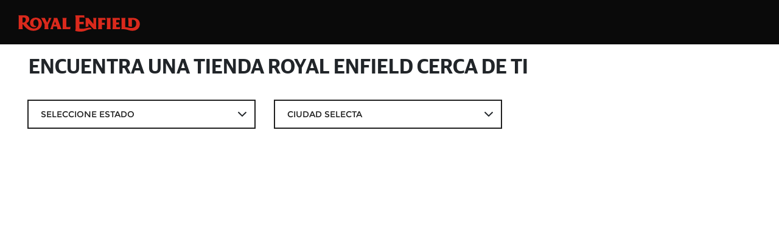

--- FILE ---
content_type: text/css;charset=utf-8
request_url: https://www.royalenfield.com/etc.clientlibs/re-platform/clientlibs/re-platform/components/dealers/us/dealerSearchUsRena.min.5e9a456ab14edcf0c2a8cef0f835cb92.css
body_size: 1265
content:
.addBikeName{display:none}
.form-rows{width:90%;margin:0 auto 20px;overflow:hidden}
.form-rows .input-box{width:45%;float:left;margin:0 2.5%}
.city-section{width:100% !important}
.bk-ts-rd-fm{width:100%;overflow:hidden}
.form-submit{padding-top:30px}
.login-otp .form-rows{width:inherit;max-width:500px;margin:0 auto;padding:0 20px}
.login-otp .form-rows>p{text-align:left;padding:10px 0;color:#212121;text-align:center}
.login-otp .form-rows .input-box{width:100%;margin:10px 0 0}
.login-otp .form-rows .input-box .input-field{text-align:center}
.login-otp .custom-btn.bor.arrow-r.clr-b{background:#000;color:#fff}
.btn-holder-com{text-align:center}
.dealer-search-heading{padding:0 15px 30px 15px;font-size:34px;line-height:36px}
.input-box-search{position:relative}
i.icon-search.input-serach{position:absolute;right:6px;top:50%;transform:translate(0,-50%);font-size:25px}
.input-serach:before{content:'\0044';font-weight:600;color:#9a9a9a}
@media screen and (max-width:1250px){.mb-select-dealer-form .dealer_dropdown label{width:calc(33.33% - 35px);width:-webkit-calc(33.33% - 35px);width:-moz-calc(33.33% - 35px)}
}
@media screen and (max-width:1000px){.mb-select-dealer-form .dealer_dropdown label{width:calc(50% - 35px);width:-moz-calc(50% - 35px);width:-webkit-calc(50% - 35px)}
}
@media screen and (max-width:767px){.map-dealer{height:350px !important}
.form-wrapper .grid-two{margin:25px 0}
.form-wrapper .grid-two .grid-box{width:100%;margin:0}
.input-box p{font-size:14px;margin:0 0 10px}
.form-rows{margin:0 auto}
.form-rows .input-box{width:100%;margin:10px 0 0}
.social-btn-holder{padding:0 15px}
.form-wrapper .custom-btn.login-click{margin-top:0;width:calc(100% - 30px);width:-webkit-calc(100% - 30px);width:-moz-calc(100% - 30px);background:#000 !important;color:#FFF !important;padding:13px 35px 13px 15px}
.dealer_dropdown{padding-bottom:20px}
.mb-select-dealer-form .dealer_dropdown label{width:100%;margin:20px 0 0;padding-left:30px}
.dealer_dropdown label:before{width:10px;height:10px;left:5px;top:5px}
.dealer_dropdown label:after{width:20px;height:20px}
.dealer_dropdown label h3{font-size:16px;line-height:18px}
.dealer_dropdown label p{font-size:15px;line-height:19px;margin:8px 0 0}
.form-main .ful-wid-btn-mobi{width:90%;background:#000 !important;color:#FFF;margin-top:0}
}
.custom-radio input[type=radio].with-font:checked ~ label:before,.custom-checkbox input[type=checkbox].with-font:checked ~ label:before{border-color:#000}
.custom-radio input[type=radio].with-font:checked ~ label:after,.custom-checkbox input[type=checkbox].with-font:checked ~ label:after{background:#000}
.input-box .show-password{position:absolute;top:17px;right:25px;font-size:26px;cursor:pointer}
@media screen and (max-width:1250px){.input-box .show-password{top:13px;right:20px;font-size:24px}
}
.form-container .sign-up-bottom{text-align:center}
.re-storylist-search{width:100%}
.re-storylist-search{display:inline-block;padding:5px 15px}
.input-field,.textarea-field,.select-field{font-family:"montserrat-regular";font-size:14px;color:#212121;width:100%;height:auto;border:solid 2px #212121;border-radius:0;background:0;padding:10px 20px;box-shadow:none;outline:0;box-sizing:border-box;appearance:none;-webkit-appearance:none;transition:.2s ease all;line-height:24px}
.select-field{background:url("../../../../../../../dist/assets/images/svg/arrow-down.svg") no-repeat !important;background-size:15px !important;background-position:97% !important}
.select-box .select-field{background:none !important}
.select-box:before{content:'\0043';position:absolute;top:0;bottom:0;right:15px;margin:auto;font-family:'reicons';font-size:14px;height:14px;line-height:normal}
::-webkit-input-placeholder{color:#a7a7a7}
:-moz-placeholder{color:#a7a7a7}
::-moz-placeholder{color:#a7a7a7}
:-ms-input-placeholder{color:#a7a7a7}
input:-webkit-autofill,textarea:-webkit-autofill,select:-webkit-autofill input:-webkit-autofill,textarea:-webkit-autofill,select:-webkit-autofill{-webkit-transition:"color 9999s ease-out, background-color 9999s ease-out";-webkit-transition-delay:9999s;background:#cecece}
input[type=number]::-webkit-outer-spin-button,input[type=number]::-webkit-inner-spin-button{appearance:none;margin:0}
input[type=number]{-moz-appearance:textfield}
select::-ms-expand{display:none !important}
select{-moz-outline:0}
select{-moz-appearance:none !important}
::-ms-clear{width:0;height:0}
::-ms-reveal{width:0;height:0}
.input-box{position:relative;line-height:0;margin-bottom:20px;text-align:left}
.input-field ~ .focus-border:before,.input-field ~ .focus-border:after{content:"";position:absolute;top:0;left:0;width:0;height:2px;background-color:#da291c;transition:.6s}
.input-field ~ .focus-border:after{top:auto;bottom:0;left:auto;right:0}
.input-field ~ .focus-border i:before,.input-field ~ .focus-border i:after{content:"";position:absolute;top:0;left:0;width:2px;height:0;background-color:#da291c;transition:.6s}
.input-field ~ .focus-border i:after{left:auto;right:0;top:auto;bottom:0}
.input-field:focus ~ .focus-border:before,.input-field:focus ~ .focus-border:after{width:100%;transition:.3s}
.input-field:focus ~ .focus-border i:before,.input-field:focus ~ .focus-border i:after{height:100%;transition:.4s}
.input-box p{font-size:14px;margin:0 0 14px}
.custom-radio{width:auto;display:inline-block;vertical-align:middle;margin-right:25px}
.custom-radio label,.custom-checkbox label{text-transform:capitalize;font-weight:normal;margin-bottom:0;position:relative}
.custom-radio input[type=radio].with-font,.custom-checkbox input[type=checkbox].with-font{border:0;clip:rect(0 0 0 0);height:1px;margin:-1px;overflow:hidden;padding:0;position:absolute;width:1px}
.custom-radio input[type=radio].with-font ~ label:before,.custom-checkbox input[type=checkbox].with-font ~ label:before{content:"";width:18px;height:18px;border-radius:50%;border:solid thin #656565;display:inline-block;vertical-align:middle;cursor:pointer}
.custom-radio input[type=radio].with-font ~ label:after,.custom-checkbox input[type=checkbox].with-font ~ label:after{content:"";width:8px;height:8px;-webkit-border-radius:50%;-moz-border-radius:50%;border-radius:50%;background:rgba(218,41,28,0);display:inline-block;position:absolute;left:5px;top:50%;transform:translateY(-50%)}
.custom-radio input[type=radio].with-font:checked ~ label:before,.custom-checkbox input[type=checkbox].with-font:checked ~ label:before{border-color:#da291c}
.custom-radio input[type=radio].with-font:checked ~ label:after,.custom-checkbox input[type=checkbox].with-font:checked ~ label:after{background:#da291c}
.custom-radio label{color:#555;font-size:14px;cursor:pointer;text-transform:capitalize}
.custom-radio label.active,.custom-checkbox label.active{color:#ef5994}
.custom-radio span{padding:0 10px}
@media screen and (max-width:767px){.re-storylist-colm .select-field{padding:10px 35px 10px 10px}
.custom-radio input[type=radio].with-font ~ label:before,.custom-checkbox input[type=checkbox].with-font ~ label:before{width:15px;height:15px}
.custom-radio input[type=radio].with-font ~ label:after,.custom-checkbox input[type=checkbox].with-font ~ label:after{width:7px;height:7px;left:4px}
.dealer-search-heading{padding:15px 15px;font-size:22px;line-height:34px}
.custom-radio label{color:#555;font-size:14px;cursor:pointer;text-transform:capitalize}
.hvr-icon-01:before{font-size:14px;right:15px}
.custom-radio{margin-right:15px}
.input-field,.textarea-field,.select-field{font-size:14px;border:solid 1px #8e8e8e;padding:12px 15px}
}
.input-box .input-error{color:#da291c !important;font-size:12px !important;padding:0 !important;margin:5px 0 0 !important}
.thankyou-text{max-width:100%;text-align:center;padding:50px 20px 10px;color:#000}
.thankyou-text h1{color:#000 !important}
.thankyou-text p{margin-top:10px}
.thankyou-text .custom-btn{margin-top:20px}
.date-box{position:relative}
.date-box .icon-date{position:absolute;top:50%;transform:translateY(-50%);font-size:25px;z-index:0;cursor:text;right:20px}
.datepicker_book_ride{position:relative;z-index:0}
@media screen and (max-width:767px){.date-box .icon-date{font-size:15px}
.re-storylist-search{padding:15px 9px !important}
.dealer-search-subHeading{padding:0 15px}
.form-submit{padding-top:0;width:90%;margin:0 auto}
.form-submit .custom-btn,.form-submit .custom-btn:hover{width:100%;background:#000 !important;color:#FFF !important;margin-top:10px;height:42px}
.form-wrapper-inner h2{padding-bottom:10px}
.form-container .sign-up-bottom h2{padding:0 15px;margin-bottom:10px}
.social-btn-holder .custom-btn.bor.arrow-r{width:100%;margin:0 0 10px;height:40px}
}
.form-container{max-width:1200px;margin:0 auto}
.input-box{width:calc(50% - 24px);width:-moz-calc(50% - 24px);width:-webkit-calc(50% - 24px);display:inline-block;margin:10px 10px}
.input-box{position:relative}
.input-field,.textarea-field,.select-field{font-family:"montserrat-regular";font-size:14px;color:#212121;width:100%;height:auto;border:solid 2px #212121;border-radius:0;background:0;padding:10px 20px;box-shadow:none;outline:0;box-sizing:border-box;appearance:none;-moz-appearance:none;-webkit-appearance:none;transition:.2s ease all;line-height:24px;position:relative;z-index:1}
.textarea-field{height:80px;resize:none}
.select-box:before{content:'\0043';position:absolute;top:0;bottom:0;right:15px;margin:auto;font-family:'reicons';font-size:14px;height:14px;line-height:normal}
.form-group{width:calc(50% - 24px);width:-moz-calc(50% - 24px);width:-webkit-calc(50% - 24px);display:inline-block;margin:10px 10px;vertical-align:top}
.file-wrapper .file-group{width:100%;position:relative;border:solid 1px #656565}
.file-wrapper .file-group label{position:relative;font-size:0;white-space:nowrap;vertical-align:middle;width:100%;overflow:hidden;cursor:pointer;z-index:1;margin:0}
.file-wrapper .file-group label span{position:relative;width:150px;float:left;padding:15px 15px;background:#000;z-index:2;color:#fff;font-size:14px}
.file-wrapper .file-group label input[type=file]{position:absolute;top:0;right:0;min-width:100%;min-height:100%;font-size:100px;text-align:right;filter:alpha(opacity=0);opacity:0;outline:0;background:white;cursor:inherit;display:block}
.file-wrapper .file-group input[type=text]{width:100%;position:absolute;left:0;top:0;font-family:"montserrat-regular";font-size:10px;color:#212121;height:auto;border-radius:0;background:0;padding:15px 20px 15px 160px;box-shadow:none;outline:0;box-sizing:border-box;appearance:none;-webkit-appearance:none;transition:.2s ease all;line-height:16px;border:0}
.file-wrapper .file-group .custom-btn{position:absolute;top:1px;bottom:1px;right:1px;left:auto;background:#fff;padding:0;margin:0}
.file-wrapper .file-group .custom-btn .icon-plus,.file-wrapper .file-group .custom-btn .icon-minus{padding:10px 15px}
.file-wrapper .file-group .custom-btn:hover .icon-minus{color:#da291c}
.form-submit{padding:0 10px}
@media screen and (max-width:800px){.form-group{width:calc(100% - 24px);width:-moz-calc(100% - 24px);width:-webkit-calc(100% - 24px)}
}
@media screen and (max-width:767px){.input-box{width:100%;display:inline-block;margin:5px 0}
.form-group{width:100%;margin:5px 0}
.form-submit{padding:0}
}
.arial-ft .file-wrapper .file-group input[type=text],.arial-ft .input-field,.arial-ft .textarea-field,.arial-ft .select-field{font-family:"Arial-regular"}
.re-storelist .re-storelist-wrap{width:80%;margin:0 auto;padding:20px 0}
.dealer-name{color:#da291c !important}
.re-storelist-addr p{margin-bottom:0}
.gm-style-iw-d{text-align:left !important}
.re-storelist *{-webkit-transition:all .2s ease-in;-moz-transition:all .2s ease-in;-ms-transition:all .2s ease-in;-o-transition:all .2s ease-in;transition:all .2s ease-in}
.re-storelist-title h2{color:#212121;font-weight:bold;text-transform:uppercase;padding-bottom:5px;font-family:"montserrat-regular" !important;display:inline-block;font-size:14px;line-height:18px}
.no-data-text{font-weight:700;margin:15px 0;display:flex;justify-content:center;align-items:center}
.re-storelist .re-storelist-greybg{background:#d5d5d5}
.re-storelist .disp-tbl-wid60{width:100%;vertical-align:top}
.re-storelist .re-storelist-wrap{background:#fff;padding:15px 15px}
.re-storelist-posrel{position:relative}
.re-storelist-transform{position:relative}
.re-storelist-transform-neg{transform:translateY(0)}
.re-storylist-row{padding:15px 15px}
.re-storylist-colm{display:inline-block;width:33.3%;margin:0 -2px;padding:5px 15px}
.re-storelist-items{display:inline-block;width:33%;margin:0 -2px;padding:30px 15px;vertical-align:top}
.re-storelist-img{padding-bottom:30px}
.re-storelist-img img{display:block;width:100%}
.re-storelist-addr{padding-bottom:30px}
.re-storelist-addr span a{color:#da291c !important;cursor:pointer}
.re-storelist-addr p a{display:inline-block;color:#000}
.re-storelist-clear{clear:both}
.clr-r{width:100%;color:#fff;background:#da291c}
.bor.clr-r:hover,.bor.clr-r:not([href]):not([tabindex]):hover{color:#fff;background:#da291c}
.re-storylist-colm .input-box{width:100%;margin:0}
.re-storelist .re-storelist-iframe iframe{display:block;width:100%;height:100%;position:absolute}
.bor-mobile.arrow-right-side{padding:25px 35px 25px 15px}
.bg-red{background:#da291c !important}
.dealer-btn{font-family:"montserrat-regular";font-size:14px;text-align:center;display:inline-block;-webkit-transition:all .6s ease;-o-transition:all .6s ease;-moz-transition:all .6s ease;transition:all .6s ease;text-transform:none;position:relative;line-height:14px;text-decoration:none !important;background:#d5d5d5;outline:0;border:0;width:49%;cursor:pointer !important}
.re-icons{display:inline-block;color:#212121;vertical-align:middle}
.re-caret-right{display:inline-block;vertical-align:middle;width:8px;height:6px;position:relative}
.re-icon-mail{display:inline-block;vertical-align:middle;width:8px;height:6px;position:relative}
.re-caret-right:before{display:inline-block;display:inline-block;content:'';width:100%;height:2px;background:#212121;position:absolute;top:0;bottom:0;margin:auto;transform:rotate(45deg);margin-top:-30%}
.re-icon-mail:before{display:inline-block;display:inline-block;content:'';width:100%;height:2px;background:#fff;position:absolute;top:0;bottom:0;margin:auto;transform:rotate(45deg);margin-top:-30%}
.re-caret-right:after{display:inline-block;content:'';width:100%;height:2px;background:#212121;position:absolute;top:0;bottom:0;margin:auto;transform:rotate(-45deg);margin-top:30%}
.re-icon-mail:after{display:inline-block;content:'';width:100%;height:2px;background:#fff;position:absolute;top:0;bottom:0;margin:auto;transform:rotate(-45deg);margin-top:30%}
span.text-info{display:inline-block;padding:0 3px;vertical-align:middle;color:#212121 !important}
span.text-info-email{display:inline-block;padding:0 3px;vertical-align:middle;color:#fff !important}
@media only screen and (max-width:768px){.re-storelist-banner{display:none}
.disp-tbl-tableheader{display:table-header-group}
.disp-tbl-tablefooter{display:table-footer-group}
.re-storelist-transform{transform:translateY(0)}
.re-storelist .re-storelist-iframe iframe{position:relative;height:400px}
.re-storelist-transform{width:100%}
.re-storelist.stickyStoreList .re-storelist-iframe{position:relative;width:100%;height:auto}
}
@media only screen and (max-width:600px){.re-storelist .re-storelist-iframe iframe{height:300px}
.re-storylist-colm{display:block;width:100%;margin:0;padding:5px 5px}
.re-storelist-items{display:block;width:100%;margin:0;padding:25px 10px}
}
@media screen and (max-width:767px){.re-storelist-addr p .hide-on-mobile{display:none}
.dealer-search-subHeading{padding:5px !important}
.dealer-search-heading{padding:15px 5px}
}
@media screen and (min-width:768px){.re-storelist-items .re-storelist-cta-mobile{display:none}
}
@media screen and (min-width:768px) and (max-width:1500px){.re-storelist .re-storelist-wrap{width:95%;margin:0 auto;padding:20px 0}
}
.arial-ft .dealer-btn{font-family:"Arial-bold"}
.arial-ft .re-storelist-title h2{font-family:"Arial-bold" !important}

--- FILE ---
content_type: image/svg+xml
request_url: https://www.royalenfield.com/content/dam/re-platform-images/pageLoader/pre-loader-04.svg
body_size: 26053
content:
<svg xmlns="http://www.w3.org/2000/svg" xmlns:xlink="http://www.w3.org/1999/xlink" width="513" height="512" viewBox="0 0 513 512">
  <image id="Vector_Smart_Object" data-name="Vector Smart Object" x="5" y="4" width="504" height="504" xlink:href="[data-uri]"/>
</svg>


--- FILE ---
content_type: image/svg+xml
request_url: https://www.royalenfield.com/content/dam/re-platform-images/pageLoader/pre-loader-01.svg
body_size: 2745
content:
<?xml version="1.0" encoding="utf-8"?>
<!-- Generator: Adobe Illustrator 22.0.1, SVG Export Plug-In . SVG Version: 6.00 Build 0)  -->
<svg version="1.1" id="Layer_1" xmlns="http://www.w3.org/2000/svg" xmlns:xlink="http://www.w3.org/1999/xlink" x="0px" y="0px"
	 viewBox="0 0 200 200" style="enable-background:new 0 0 200 200;" xml:space="preserve">
<style type="text/css">
	.st0{fill:#FFFFFF;}
	.st1{fill:#FFFFFF;}
</style>
<path class="st0" d="M130.1,63.8c-0.3-0.4-0.7-0.8-1.1-1.1l2.3-1.8l0.5-0.5l-0.3,0.6L130.1,63.8z M117.3,66.2
	c-0.2,0.5-0.5,1-0.5,1.7l2.5-1.4c0.1-0.5,0.3-1.2,0.7-1.9L117.3,66.2z M107,124.6L107,124.6l-0.7,2.1h1.4L107,124.6z M89.3,82.9
	c0.1,0.2,0.1,0.4,0.2,0.6L115.2,70c0-0.4-0.1-0.8,0-1.3L89.3,82.9z M116.7,84.2c0,0-0.8,2.7-1,5.1l0.8,3.3c0.1,0.3,0.3,0.6,0.5,0.5
	c0.5-0.2,0.9-0.5,0.8-1.2l0,0L116.7,84.2z M125.9,73.4c-1.9,0-3.7-1.1-4.7-2.9c-1.4-2.6-0.7-5.8,1.7-7.1c0.7-0.4,1.4-0.6,2.2-0.6
	c1.9,0,3.7,1.1,4.7,2.9c1.4,2.6,0.7,5.8-1.7,7.1C127.5,73.2,126.7,73.4,125.9,73.4L125.9,73.4z M126.1,71.6L126.1,71.6
	c0.5,0,1-0.1,1.4-0.3c0.8-0.4,1.4-1.2,1.6-2.1c0.2-0.9,0.1-1.9-0.3-2.8c-0.7-1.3-1.9-2.1-3.3-2.1c-0.5,0-1,0.1-1.4,0.3
	c-0.8,0.4-1.4,1.2-1.6,2.1c-0.2,0.9-0.1,1.9,0.3,2.8C123.5,70.8,124.8,71.6,126.1,71.6z M85,149h-1.3l-0.4-1.2h-0.5l-0.4,1.2h-1.3
	l-0.1,0.5l1,0.8l-0.4,1.2l0.4,0.3l1-0.8l1.1,0.8l0.4-0.3l-0.4-1.2l1-0.8L85,149z M118.9,149h-1.3l-0.4-1.2h-0.5l-0.4,1.2H115
	l-0.1,0.5l1,0.8l-0.4,1.2l0.4,0.3l1-0.8l1,0.8l0.4-0.3l-0.4-1.2l1-0.8L118.9,149z M111.7,149.4H110l-0.5-1.6h-0.6l-0.5,1.6h-1.7
	l-0.2,0.6l1.4,1l-0.5,1.6l0.5,0.4l1.4-1l1.4,1l0.5-0.4l-0.5-1.6l1.4-1L111.7,149.4z M93.5,149.4h-1.7l-0.5-1.6h-0.6l-0.5,1.6h-1.7
	l-0.2,0.6l1.4,1l-0.5,1.6l0.5,0.4l1.4-1l1.4,1l0.5-0.4l-0.5-1.6l1.4-1L93.5,149.4z M103.2,149.8h-2.2l-0.7-2.1h-0.8l-0.7,2.1h-2.2
	l-0.3,0.8l1.7,1.3l-0.7,2.1l0.7,0.5l1.7-1.3l1.8,1.3l0.7-0.5l-0.7-2.1l1.7-1.3L103.2,149.8z M74.2,114.9c-0.9-3.1-1.6-7.9-1.6-15
	c0-13.5,2.6-18.6,4.3-19.9c-2.3,0-5,7.4-5,19.9c0,6.5,0.7,11.6,1.7,15H74.2z M46.5,114.9c-1.3-4.7-2-9.7-2-14.9
	c0-30.6,24.9-55.5,55.5-55.5c30.6,0,55.5,24.9,55.5,55.5c0,5.2-0.7,10.1-2,14.9h-4.8c0.5-1.7,1-3.5,1.3-5.4l-4.9-0.3
	c-0.4,1.9-0.9,3.8-1.5,5.6h-1.4c0.7-1.8,1.2-3.7,1.6-5.7l-1.8-0.1c-0.4,2-1,3.9-1.7,5.8h-5.5c2-4.6,3-9.6,3-14.9
	c0-9.7-3.7-18.5-9.7-25.3l1.3-0.9c1.6-1.3,2.5-3.4,2.4-5.6l3.2-6.9l0.7-0.6l0.2-0.2l-4.9-3.9l-0.2,0.2l-0.4,0.9l-4.8,3.6
	c-0.3,0-0.5-0.1-0.8-0.1c-1,0-2,0.3-2.9,0.7c0,0-4.5,2.5-5.3,3c-0.4,0.2-0.6,0.5-0.8,0.8c-4.9-2.3-10.3-3.6-16.1-3.6
	c-20.9,0-37.9,17-37.9,37.9c0,5.3,1.1,10.3,3,14.9h-5.5c-0.7-1.8-1.2-3.7-1.6-5.6l-1.8,0.1c0.4,1.9,0.9,3.7,1.6,5.5h-1.4
	c-0.6-1.8-1.1-3.6-1.5-5.5l-4.9,0.1c0.3,1.8,0.8,3.6,1.3,5.3H46.5z M152.9,95.4l-1.2,0.4l-10.1-0.2l-1.2-0.4l-0.3,0l0.2,3.9l0.3,0
	l1.2-0.4L147,99l0.9-0.1l-0.9,0.4l-6.8,3.9l-0.2,2.6l11.6,0.2l1.2,0.4l0.3,0l0.1-3.8l-0.3,0l-1.2,0.4l-4-0.1l-0.9,0.1l0.9-0.4
	l5.6-3.2l0.1-3.9L152.9,95.4z M148.5,80.8l-8,2.2l-1,0.1l-1.7,3l1.7,6l3,1.7l0.9-0.4l8-2.2l1.3,0l0.3-0.1l-1.1-4l-0.3,0.1l-1.1,0.7
	l-2.4,0.7l-5.1,1.4c-0.4,0.1-0.8,0-0.9-0.4l-0.6-2.3c-0.1-0.4,0.1-0.7,0.5-0.9l5.1-1.4l2.4-0.7l1.3,0l0.3-0.1l-1.2-4.2l-0.3,0.1
	L148.5,80.8z M133.3,72.9l-0.8,3.4l2.9,4.6l3.4,0.8l0.7-0.7l2.4-1.5l1.1-0.1l0.3-0.2l-2.5-4l-0.3,0.2l-0.8,1.3l-1.5,1
	c-0.4,0.2-1,0.1-1.3-0.4l-0.4-0.7c-0.3-0.6-0.2-1.2,0.4-1.6l3.7-2.3c0.8-0.5,1.7-0.1,2.1,0.6l1.2,2l0.5,2l0,0l0.3,0.1l2.9-2.1
	l-0.5-0.8l-0.3-0.4l-2.9-4.6l-3.6-0.8L133.3,72.9z M109.3,60.6l7.6,2.7v0l0.6,0.2l1.7-3.2l0,0l0,0l-0.1-0.2v0l-1.8,0l-3-1.1
	l-0.2-0.4l0.5-1.4l0.2-0.1l1.1,0.4l1,0.8l0.3-0.1l1.2-3.2l-0.2-0.3v0l-1.2,0l-1.1-0.4l-0.1-0.2l0.5-1.5l0.2-0.1l3,1.1l1.1,0.9
	l0.2-0.1v0l0.6-3.3l-7.9-2.8l-0.1,0.3l-0.1,1.3l-3.4,9.5l-0.8,1L109.3,60.6z M96.7,59.8l4.2-0.2l0-0.3l-0.3-0.9l0-2.2l0.2-0.4l1-0.9
	l0.3,0l1.8,3.5l0.1,1.3l4.5,0.6l0-0.3l-0.8-1.5l-3.1-6.4l4.3-4.5l-0.4-0.4l-3.5-0.3l-0.4,1.2l-3.4,3.4l-0.4,0.4l0-3.8l0.4-1.2l0-0.3
	l-4.3,0l0,0.3l0.3,1.2l0,10.2l-0.4,1.2L96.7,59.8z M89.5,47.5l0,0.3l0.6,1.1l1.6,10l-0.2,1.2l0,0.3l4.4-0.7l0-0.3l-0.6-1.1l-1.6-10
	l0.2-1.2l0-0.3L89.5,47.5z M78.5,51l0.1,0.3l0.7,1l3.3,9.6l0,1.3l0.1,0.3l7.2-2.5l0,0l0,0l0.7-0.2l-0.7-3.5l-0.3-0.1l-1.4,1.1
	L85.8,59l-0.4-0.2l-2.6-7.5l0-1.5l-0.1-0.3L78.5,51z M63.2,61.1l0.2,0.2l1,0.7l6.3,7.9l0.5,1.2l0.2,0.2l6.3-5h0l0.5-0.4l-1.8-3.1
	l0,0h0l-0.3,0h0l-1,1.5l-2.5,2l-0.4,0l-1-1.2l0-0.3l1-0.8l1.1-0.4l0.1-0.3l-2.1-2.7l-0.3,0l0,0l-0.7,1l-1,0.8l-0.3,0l-1-1.2v-0.2
	l2.5-2l1.4-0.5l0-0.3l0,0l-2.4-2.3c0,0-0.2,0.1-0.5,0.4L63.2,61.1z M54,72.9l0.2,0.2l1.2,0.4l8.3,5.8l0.8,1l0.2,0.2l4.7-6.8L68.8,70
	l-6.5-4.5l-3.7,0.7L54,72.9z M49.1,85.4l0.3,0.1l0.9,0.1l9,5.9l0.9,1l0.3,0.1l0.9-4.1l-1.5-0.3l-0.5-0.5l-0.1-0.2l1-2.9l0.2-0.1
	l0.7-0.1l1.4,0.7l2-4l-0.3-0.1l-1.3,0.2l-10.7-1l-0.8-0.5l-0.3-0.1L49.1,85.4z M47.2,106.9l0.3,0l1.2-0.4h10.1l1.2,0.4l0.3,0
	l-0.5-3.8h-0.3l-1.2,0.4H53l-0.8,0.1l0.8-0.3l5.8-2.4v-1.3L53,97.1l-0.8-0.3l0.8,0.1h5.3l1.2,0.4h0.3l0.5-4.2H60l-1.2,0.4l-10.1,0
	l-1.2-0.4h-0.3v4.7l5.3,2.2l0.4,0.1l-0.4,0.1l-5.3,2.2V106.9z M131.9,114.9c2.1-4.5,3.3-9.6,3.3-14.9c0-6.3-1.7-12.2-4.5-17.3
	c2.3,8.6,1.9,18.6,0.7,24.9l-0.7,0l0,0c0.2-2.4,0.4-5,0.4-7.6c0-9.5-1.7-17.7-4.2-22.4c-0.1-0.3-0.3-0.5-0.4-0.7
	c-0.1-0.2-0.2-0.4-0.4-0.6c0,0-0.1,0-0.1,0.1c-0.5,0.4-1,0.7-1.4,1c-0.6,0.4-1.2,0.5-1.7,0.5c0,0,0,0,0,0c2.4,4.7,4,12.8,4,22.1
	c0,5.6-0.6,10.7-1.6,15H131.9z M76.1,105.7c0.1,0.2,0.3,0.3,0.4,0.3c0.8,0,1.4-2.7,1.4-6.1c0-2.8-0.4-5.1-1-5.9l-1.5-9.8
	c0,0-0.8,2.7-1,5.1l0.8,3.3c0.1,0.3,0.3,0.6,0.5,0.5l0.3,1l0,0c-0.4,0.5-0.7,1.7-0.8,3.3v0l-1.5-1.1c0,0-0.1,2.4-0.1,3.6
	s0.1,3.6,0.1,3.6l0.4-0.4l0,0c0.5-0.5,0.4-1.6,0.4-2.1h0.5c0.1,1.7,0.3,3.2,0.6,4.1l-1.4,5.4c0.1,1.6,0.5,3.4,0.8,4.4h0.3l1-6.2
	c0.2-1.4-0.4-1.5-0.5-1.8L76.1,105.7L76.1,105.7z M120.1,104.4c-0.2,0.9-0.4,1.6-0.7,2.2l1.2,8.3h0.3c1-3.8,1.8-9.2,1.8-15
	c0-6.2-1-12-2.1-15.8l0,0.1l-1.4,9.6c0.3,0.4,0.5,1,0.8,1.8l1.7-2.6c0.1,0.9,0.2,1.9,0.3,3.1l-1.6,1.6c0.1,0.7,0.1,1.4,0.1,2.3
	c0,0.8,0,1.6-0.1,2.3l1.6,1.6c-0.1,1.2-0.1,2.2-0.3,3.1L120.1,104.4z M56.6,86l0.2-0.1l0.6-1.6L57.3,84l-4.1-0.5l-0.7-0.1l0.6,0.3
	L56.6,86z M64.3,75.1l0.4-0.1l0.8-1.1c0.5-0.8,0.4-1.4-0.4-2l-3.5-2.5c-0.8-0.5-1.4-0.4-2,0.3L58.8,71l0,0.3L64.3,75.1z M110.2,94.6
	l3.1,0v0l0.7,0l0,0h0.1l0-1c0.4-6.1,1.5-9.7,2.6-11.8c-0.3,0.2-0.6,0.5-1,0.7c-1,2.3-1.9,6-2.3,11h-3.1H90h-0.5
	c-0.1-1.4-0.2-2.3-0.4-3.4c0-0.1,0-0.1,0-0.2c0-0.6,0.4-0.9,1.2-0.9l1.9,0c1,0,3.5,3.4,8,3.4c4.7,0,8.1-3.5,8.3-3.7l2.3,0
	c0.1-0.9,0.3-1.8,0.5-2.7h0c-1.5,1.1-2.7,2.1-3.5,2.7c0,0-3.8,2.9-7.1,2.9c-4.5,0-6.2-3.7-8.5-3.7c-0.6,0-1.7,0-2.8,0
	c-0.2,0-0.3,0-0.5,0c-0.4-2.1-0.8-4.1-1.4-5.8l0,0c-1.6-5.2-3.8-8.5-6.2-8.5c-0.1,0-0.3,0-0.4,0V73c0.1,0,0.2,0,0.4,0
	c3.4,0,6,3.4,7.6,8.4c6.7-3.6,24.4-13.3,25.2-13.7c-4.3-1.9-9-2.9-14-2.9c-9,0-17.2,3.4-23.4,8.9c0.2,0,0.3,0,0.5,0
	c4.5,0,8.6,11.8,8.6,26.3c0,5.6-0.6,10.7-1.6,15h4.1c0.6-2.7,1.1-5.8,1.4-9.2c0.1-1.9,0.2-3.8,0.2-5.8c0-1.8-0.1-3.6-0.2-5.3
	L110.2,94.6L110.2,94.6z M118.4,105.4c0.2-0.5,0.4-1.1,0.5-2c0,0,0,0,0-0.1c0,0,0,0,0,0c0.1-0.9,0.2-2,0.2-3.4v0c0,0,0,0,0,0
	c0-2.4-0.8-5.6-1.5-5.6c-0.5,0-1,0.1-1.4,0.4c1.8,0,1.9,4.6,1.9,5.5c0,0.8-0.1,4.8-1.5,5.4c0,0-0.3,0.1-0.4,0.1l-2.2,0l-2.5,0
	l-1.4,0l-2.1,0l0,0c-2.1,0-3.5,2.9-5.3,6.6c-0.4,0.8-0.8,1.7-1.3,2.6h10.1c-0.6-2.6-1-5.6-1.3-8.8l3.2,0.4c0.3,3.4,0.8,6.2,1.5,8.4
	h0.6c-0.6-2-1.1-4.7-1.4-8.3l2.5,0.3l-0.9,3.6c0.1,1.6,0.5,3.4,0.8,4.4h0.3l1-6.2c0.1-1.2-0.3-1.4-0.5-1.7
	C117.4,106.9,118,106.6,118.4,105.4z M78.7,104.3c-0.2,0.8-0.5,1.4-0.8,1.8l1.2,8.8h0.3c1-3.8,1.8-9.2,1.8-15c0-6.2-1-12-2.1-15.8
	l0,0.1L78,93.8c0.3,0.4,0.5,1,0.8,1.8l1.7-2.6c0.1,0.9,0.2,1.9,0.3,3.1l-1.6,1.6c0.1,0.7,0.1,1.4,0.1,2.3c0,0.8,0,1.6-0.1,2.3
	l1.6,1.6c-0.1,1.2-0.1,2.2-0.3,3.1L78.7,104.3z M93.7,111.4c0,0,0.9-3.5,2.4-5.7h-3l-0.1,0.4c0,0,1.2,0.1,1.4,0.4
	c-0.8,1.7-1.2,4.9-1.2,4.9H93.7z M64.8,100c0,5.3,1.2,10.4,3.3,14.9h2.1c-1-4.2-1.5-9.4-1.5-15c0-9.1,1.5-17.1,3.8-21.9
	C67.7,84.1,64.8,91.7,64.8,100z M56.3,131.1h-0.8L55,131l-0.1,0.1l0.2,1h0.1l0,0h0H57l0.8-0.8v-1.1l-0.6-0.6l-0.2,0l-0.7-0.2
	c-0.1,0-0.2-0.1-0.2-0.3c0-0.2,0.1-0.3,0.3-0.3h0.8l0.3,0.1l0.1-0.1l-0.1-0.9h-0.2h-0.1h-1.6l-0.8,0.8v1l0.5,0.5
	c0,0,0.6,0.1,0.8,0.2c0.2,0,0.3,0.2,0.3,0.4C56.5,131,56.4,131.1,56.3,131.1z M128.4,131.2l-0.2,0.7v0.2h0.5h1.5h0.5v-0.2l-0.2-0.7
	h-0.4V128h-1.1l-0.7,0.9l0.1,0.2h0.6v2.2H128.4z M133.3,130.8v-0.4l-0.4,0.2h-1l-0.7-0.7v-1.2l0.8-0.8h1.7l0.8,0.8v2.6l-0.8,0.8h-2
	l-0.3-1l0.1-0.1l0.7,0.2h0.8C133.2,131.2,133.3,131.1,133.3,130.8z M133.3,129.4v-0.2c0-0.2-0.2-0.4-0.4-0.4h-0.3
	c-0.3,0-0.4,0.2-0.4,0.4v0.2c0,0.2,0.1,0.4,0.4,0.4h0.3C133.2,129.7,133.3,129.6,133.3,129.4z M139.8,131.2l-0.3,0.7v0.2h0.5h1.5
	h0.5v-0.2l-0.2-0.7h-0.4V128h-1.1l-0.7,0.9l0.1,0.2h0.6v2.2H139.8z M136.1,128h1.8l0.8,0.8v2.6l-0.8,0.8h-1.8l-0.8-0.8v-2.6
	L136.1,128z M136.5,130.8c0,0.2,0.1,0.4,0.4,0.4h0.4c0.2,0,0.4-0.2,0.4-0.4v-1.7c0-0.3-0.1-0.4-0.4-0.4h-0.4c-0.2,0-0.4,0.1-0.4,0.4
	V130.8z M58.6,131.9v0.2H60v-0.2l-0.1-0.3v-3.2l0.1-0.3V128h-1.5v0.2l0.1,0.3v3.2L58.6,131.9z M156,117.6l1.4-0.3l-0.8,0.9l-6,8.2
	h-26.5l1.8,7.3h22.7l-0.8,1h-21.7l0.3,1.4h17l-7.6,10.3h-13.2l-1.1-1.4H78.4l-1.1,1.4H64.1l-7.6-10.3h17l0.3-1.4H52.2l-0.7-1h22.7
	l1.8-7.3H49.4l-6-8.2l-0.8-0.9l1.4,0.3H156z M111.9,129.8h5.3l0.2-1.7h-0.1c-0.3,0.2-0.8,0.2-1.7,0.2c-0.4,0-0.8,0-1.1-0.1v-4.3
	c0-0.8,0-1.1,0.2-1.6v0h-2.9v0c0.2,0.4,0.2,0.7,0.2,1.6v4.3C112.2,128.9,112.2,129.3,111.9,129.8L111.9,129.8z M106.1,122.8
	c0,0.3-0.2,0.8-0.3,1.1l-1.6,4.6c-0.2,0.6-0.2,0.8-0.6,1.3v0h2.1v0c-0.1-0.2-0.2-0.3-0.2-0.5c0-0.3,0.1-0.7,0.2-0.9l0.1-0.3l2.3,0
	c0,0,0.1,0.4,0.2,0.7c0.1,0.2,0.1,0.4,0.1,0.6c0,0.2,0,0.3-0.1,0.6v0h3v0c-0.3-0.4-0.5-0.9-0.8-1.6l-2.2-5.9H106v0
	C106,122.4,106.1,122.6,106.1,122.8z M82,120.5c0.2,0.4,0.2,1,0.2,1.9v5.8c0,0.7,0,1.1-0.2,1.6v0l3,0v0c-0.2-0.5-0.3-1.1-0.3-1.6
	c0-0.9,0-1.6,0-1.6c0,0,0.3,0,0.4,0c2.1,3.1,4.5,4.3,7,4.3c3.7,0,5.8-2.3,5.8-4.9c0-2.2-1.7-3.9-4.1-3.9c-2.4,0-4,1.5-4,3.5
	c0,3,3.2,3.4,4.3,2.5l-0.2-0.4c-1,0.2-1.8-0.5-1.8-2.2c0-1.3,0.7-2.2,1.7-2.2c1.1,0,1.8,1.1,1.8,2.8c0,1.9-1.1,3.3-3.1,3.3
	c-2.3,0-4-1.8-5.1-3.6c1.2-0.5,1.9-1.4,1.9-2.6c0-1.6-1.2-2.7-3.3-2.7L82,120.5L82,120.5z M89.7,140c-0.2-0.2-0.6-0.6-1-1.1
	c-0.1,0-0.1,0-0.2,0c-2.3,0-3.2,0.8-5.5,0.8c-0.9,0-1.5-0.2-1.5-0.2v-2.1H82c1,0,1.5,0.1,1.7,0.2h0.1v-1.7h-0.1
	c-0.2,0-0.6,0.1-1.8,0.1h-0.5v-2.2h1.3c0.6,0,1.1,0.1,1.5,0.2h0l-0.2-1.7h-5.4v0c0.2,0.4,0.2,1,0.2,1.9v5.2c0,0.7,0,1.1-0.2,1.6v0
	c0,0,1.2,0.5,3.1,0.5c3.8,0,4.5-1.6,7.5-1.7C89.5,140,89.5,140,89.7,140z M92.8,132.4h-0.7h-1.6v0c0.2,0.4,0.2,0.7,0.2,1.6l0,2.5
	l0,0l-3.4-4.1l-0.6,0l-1.5,0v0c0.2,0.4,0.2,0.7,0.2,1.6v4.1v0.5c0.5-0.1,1.2-0.3,1.8-0.4c0,0,0-2.2,0-2.2h0c0,0,2,2.3,2.5,2.8
	c0.5,0.6,0.9,1,1.3,1.2h1h0.5h0.2v0c-0.2-0.4-0.2-0.7-0.2-1.2l0-4.7C92.6,133.1,92.6,132.8,92.8,132.4L92.8,132.4z M99,133.9
	l-0.2-1.5h-5v0c0.2,0.4,0.2,0.7,0.2,1.6v4.3c0,0.7,0,1.1-0.2,1.6v0h3v0c-0.2-0.4-0.3-0.9-0.3-1.6v-0.4V137h0.2
	c0.9,0,1.3,0.1,1.6,0.2h0.1v-1.6h-0.1c-0.2,0-0.5,0.1-1.6,0.1h-0.2l0,0v-0.8v-1.3h1C98.2,133.7,98.6,133.8,99,133.9L99,133.9z
	 M102.6,132.4h-2.9v0c0.2,0.4,0.2,0.7,0.2,1.6v4.3c0,0.7,0,1.1-0.2,1.6v0h2.9v0c-0.2-0.5-0.2-0.9-0.2-1.6V134
	C102.3,133.1,102.4,132.8,102.6,132.4L102.6,132.4z M102.6,129.8c-0.2-0.4-0.3-1-0.3-1.6v-1.4l0.2-0.3l2.1-4.1v0h-2.1v0.1
	c0.1,0.1,0.2,0.2,0.2,0.5c0,0.3-0.1,0.6-0.3,0.9c-0.1,0.1-0.3,0.5-0.4,0.9c-0.1,0.2-0.4,0.9-0.4,0.9l-1.5-3.1v0h-2.6v0
	c0.3,0.3,0.5,0.5,0.6,0.9l1.4,2.7l0.4,0.8l0,0.3v1.2c0,0.6,0.1,1.1-0.2,1.6v0L102.6,129.8L102.6,129.8z M108.9,138.4L108.9,138.4
	c-0.4,0.2-0.8,0.2-1.7,0.2c-0.4,0-0.6,0-1-0.1v-1.8h0.2c0.9,0,1.3,0.1,1.6,0.2h0.1v-1.6h-0.1c-0.2,0-0.5,0.1-1.6,0.1h-0.2v0h0v-1.8
	h1c0.7,0,1.2,0.1,1.5,0.2h0l-0.2-1.5h-5v0c0.2,0.4,0.2,0.7,0.2,1.6v4.3c0,0.7,0,1.1-0.2,1.6v0h1.7h3.5L108.9,138.4z M122.5,136.7
	c0-2.6-2-4.3-4.9-4.3h-3.3v0c0.2,0.4,0.2,0.7,0.2,1.6c0,0,0,3.7,0,4.1c0.6,0.2,1.6,0.7,2.4,0.6v-5.1c0.3,0,0.5,0,0.8,0
	c1.5,0,2.2,1.2,2.2,2.8c0,2-1,3.2-2.8,3.2c-1.6,0-2.9-1-4.8-1v-2.5v-2.1c0-0.7,0.1-1.3,0.2-1.6v0h-2.9v0c0.2,0.4,0.2,0.7,0.2,1.6
	v4.3c0,0.7,0,1.1-0.2,1.6v0h1.3v0c3.1,0,4.4,1.7,6.9,1.7C120.5,141.6,122.5,139.6,122.5,136.7z M162.5,117.6l-5.7,7.8l1.1,1
	l-8.4,11.5h-1.8l-9.5,13h-6.4c-9.5,5.9-20.5,9.1-31.7,9.1c-11.2,0-22.2-3.1-31.7-9.1h-6.4l-9.5-13h-1.8l-8.4-11.5l1.1-1l-5.7-7.8
	v-3.7l3.7-2.3c-0.8-3.8-1.1-7.7-1.1-11.6c0-33,26.9-59.9,59.9-59.9c33,0,59.9,26.9,59.9,59.9c0,3.9-0.4,7.8-1.1,11.6l3.7,2.3V117.6z
	 M160.8,114.9l-4-2.4c0.9-4,1.4-8.2,1.4-12.5c0-32.1-26.1-58.2-58.2-58.2c-32.1,0-58.2,26.1-58.2,58.2c0,4.3,0.5,8.5,1.4,12.5
	l-4,2.4v2.1l6.1,8.3l-1.1,1h0l0,0l7.2,9.7h1.8l9.5,13h6c9,5.8,19.7,9.1,31.2,9.1c11.5,0,22.2-3.3,31.2-9.1h6l9.5-13h1.8l7.2-9.7l0,0
	h0l-1.1-1l6.1-8.3V114.9z M69.4,131.9v0.2H72l0.3-1l-0.1-0.1l-0.5,0.1h-1l-0.1-0.1v-0.6l0.1-0.1h0.4l0.3,0.1l0.1-0.1v-0.8l-0.1-0.1
	l-0.3,0.1h-0.4l-0.1-0.1V129l0-0.1h1l0.4,0.1l0.1-0.1l-0.3-1h-2.5v0.2l0.1,0.3v3.2L69.4,131.9z M61.1,131.9v0.2h1.3v-0.2l-0.1-0.3
	v-1.7l0-0.3l0.1,0.3l1.3,2.2h0.8v-3.7l0.2-0.3V128h-1.3v0.2l0.1,0.3v1.3l0,0.3l-0.1-0.3l-1-1.8h-1.3v0.2l0.2,0.3v3.2L61.1,131.9z
	 M67.3,128.9h0.4l0.5,0.2l0.1-0.1l-0.3-1h-1.6l-0.8,0.8v2.5l0.8,0.8h1.6l0.3-1l0,0l-0.1-0.1l-0.5,0.2h-0.4c-0.3,0-0.5-0.2-0.5-0.5
	v-1.2C66.8,129.1,67.1,128.9,67.3,128.9z M87,123.4c0-0.9-0.4-1.5-1.4-1.5h-0.8v3.5c0.1,0,0.4,0,0.5,0C86.3,125.4,87,124.5,87,123.4
	z"/>
</svg>


--- FILE ---
content_type: text/plain
request_url: https://www.google-analytics.com/j/collect?v=1&_v=j102&a=1700191707&t=pageview&_s=1&dl=https%3A%2F%2Fwww.royalenfield.com%2Far%2Fes%2Flocate-us%2Fdealers%2F&ul=en-us%40posix&dt=Dealers%20%7C%20Royal%20Enfield&sr=1280x720&vp=1280x720&_u=YADAAEABAAAAACAAI~&jid=470158735&gjid=307476438&cid=1995113253.1768992765&tid=UA-38397465-27&_gid=848775195.1768992766&_r=1&_slc=1&gtm=45He61g1n81WJ5DGDVv810812381za200zd810812381&gcd=13l3l3l3l1l1&dma=0&tag_exp=103116026~103200004~104527907~104528500~104684208~104684211~105391252~115495938~115616986~115938465~115938468~117041588&z=60391365
body_size: -451
content:
2,cG-GZDPCX2SC0

--- FILE ---
content_type: application/javascript;charset=utf-8
request_url: https://www.royalenfield.com/etc.clientlibs/re-platform/clientlibs/re-platform/global.min.f13430ad5267bb4a301c56642376d1ce.js
body_size: 7906
content:
"use strict";
function getCookie(cname) {
    var name = cname + "=";
    var decodedCookie = decodeURIComponent(document.cookie);
    var ca = decodedCookie.split(';');
    for (var i = 0; i < ca.length; i++) {
        var c = ca[i];
        while (c.charAt(0) == ' ') {
            c = c.substring(1);
        }
        if (c.indexOf(name) == 0) {
            return c.substring(name.length, c.length);
        }
    }
    return "";
}

async function generateHMAC(data) {
    const secretKey = document.querySelector(".langCountryDiv").getAttribute("data-custom-key"); // need to remove
    // Encode the secret key and data
    const encoder = new TextEncoder();
    const keyData = encoder.encode(secretKey);
    const messageData = encoder.encode(JSON.stringify(data));

    // Import the secret key
    const cryptoKey = await crypto.subtle.importKey(
        'raw',         // Raw key material
        keyData,       // Key data
        { name: 'HMAC', hash: { name: 'SHA-256' } }, // Algorithm and hash function
        false,         // Non-extractable
        ['sign']       // Allowed operations
    );

    // Generate the HMAC
    const signature = await crypto.subtle.sign(
        'HMAC',        // Algorithm name
        cryptoKey,     // Crypto key
        messageData    // Data to sign
    );

    // Convert the signature to a hex string
    return Array.from(new Uint8Array(signature))
        .map(byte => byte.toString(16).padStart(2, '0'))
        .join('');
}

async function verifyHMAC(response) {
    // Extract the received hash and the data to verify
    const receivedHash = response.hmac;
    const dataToVerify = { ...response };
    delete dataToVerify.hmac; // Exclude the hash from the data

    // Recalculate the hash using the generateHMAC function
    const recalculatedHash = await generateHMAC(dataToVerify);

    // Compare the hashes securely (timing-attack safe)
    return receivedHash === recalculatedHash;
}


async function verifyToken(url, type, generateUrl) {
    if (type == "promise") {
        return new Promise(async function (resolve, reject) {
            var user = {};
            var userId = "";
            var userName = "";
            var jwtAccessToken = "";
            var refreshToken = "";
            var subDomainCookieName = $("body").attr("sub-domain-cookie");
            if (document.cookie.length != 0) {
                var userFetchedData;
                var fetchedData = getCookie(subDomainCookieName);
                if (fetchedData) {
                    userFetchedData = window.atob(fetchedData);
                    userFetchedData = userFetchedData.split("#");
                    userId = userFetchedData[0];
                    refreshToken = userFetchedData[1];
                    jwtAccessToken = userFetchedData[2];
                }

                if (!userId) {
                } else if (userId) {
                    // HMAC code 
                    const data = {};
                    const hmac = await generateHMAC(data);

                    $.ajax({
                        url: `${url}?hmac=${hmac}`,
                        method: "GET",
                        beforeSend: function (jqXHR, settings) {
                            jqXHR.setRequestHeader('authorization', jwtAccessToken);
                        },
                        success: async function (result) {
                            if (result.code == 200) {
                                let responseHMAC = await verifyHMAC(result);
                                console.log({ responseHMAC });
                                if (responseHMAC) {
                                    user = result.data;
                                    userId = user._id;
                                    userName = user.fname;
                                    resolve(result.data);
                                } else {
                                    reject(false)
                                }
                            } else if (result.code == 401 || result.code == 402) {
                                var data = {
                                    "userId": userId,
                                    "refreshToken": refreshToken
                                };

                                // HMAC code
                                const hmac = await generateHMAC(data);
                                console.log("==HMAC=generateHMAC=", { hmac });

                                $.ajax({
                                    url: generateUrl,
                                    method: "POST",
                                    data: { ...data, hmac },
                                    success: async function (res) {
                                        if (res.code == 200) {
                                            let responseHMAC = await verifyHMAC(res);
                                            console.log("==HMAC=generateHMAC verifyHMAC=", { responseHMAC });

                                            if (responseHMAC) {
                                                jwtAccessToken = res.data;
                                                var codomainData = userId + "#" + refreshToken + "#" + jwtAccessToken;
                                                codomainData = btoa(codomainData);

                                                function setCoDomainCookie(cdname, cdvalue, dexdays) {
                                                    var d = new Date();
                                                    d.setTime(d.getTime() + dexdays * 24 * 7 * 60 * 60 * 1000);
                                                    var expires = "expires=" + d.toUTCString();
                                                    document.cookie = cdname + "=" + cdvalue + ";" + expires + ";domain=.royalenfield.com ;Secure=true ;SameSite=Strict ;path=/";
                                                }
                                                setCoDomainCookie(subDomainCookieName, codomainData, 180);

                                                setAjaxFilter();
                                                $.ajax({
                                                    url: url,
                                                    method: "GET",
                                                    success: function (result) {
                                                        if (result.code == 200) {
                                                            user = result.data;
                                                            userId = user._id;
                                                            userName = user.fname;
                                                            resolve(result.data);
                                                        }
                                                    }
                                                });
                                            } else {
                                                document.cookie = subDomainCookieName + "=; domain=.royalenfield.com; Path=/; Expires=Thu, 01 Jan 1970 00:00:01 GMT;";
                                                window.location.assign($("#Logout").attr("href"));
                                                reject(false)
                                            }
                                        } else {
                                            document.cookie = "user" + "=; Path=/; Expires=Thu, 01 Jan 1970 00:00:01 GMT;";
                                            document.cookie = subDomainCookieName + "=; domain=.royalenfield.com; Path=/; Expires=Thu, 01 Jan 1970 00:00:01 GMT;";
                                            window.location.assign($("#Logout").attr("href"));
                                            reject(false)
                                        }
                                    },
                                    error: function (error) {
                                        reject(false)
                                    }
                                });
                            } else {
                                reject(false)
                            }
                        },
                        error: function (err) {
                            reject(false)
                        }
                    });
                }
            }
        });
    } else {
        var user = {};
        var userId = "";
        var userName = "";
        var jwtAccessToken = "";
        var refreshToken = "";

        if (document.cookie.length != 0) {
            var namevaluepair = document.cookie.split("; ");
            for (var i = 0; i < namevaluepair.length; i++) {
                var namevaluearray = namevaluepair[i].split("=");
                if (namevaluearray[0] == "user") {
                    user = JSON.parse(namevaluearray[1]);
                    userId = user.userId;
                }
            }
            if (!userId) {
            } else if (userId) {
                var userFetchedData;
                var fetchedData = getCookie(subDomainCookieName);
                if (fetchedData) {
                    userFetchedData = window.atob(fetchedData);
                    userFetchedData = userFetchedData.split("#");
                    refreshToken = userFetchedData[1];
                    jwtAccessToken = userFetchedData[2];
                }

                const data = {};
                const hmac = await generateHMAC(data);
                $.ajax({
                    url: `${url}?hmac=${hmac}`,
                    method: "GET",
                    success: async function (result) {
                        if (result.code == 200) {
                            let responseHMAC = await verifyHMAC(result);
                            console.log({ responseHMAC });
                            if (responseHMAC) {
                                user = result.data;
                                userId = user._id;
                                userName = user.fname;
                                return true;
                            } else {
                                return false;
                            }
                        }
                        else if (result.code == 401 || result.code == 402) {
                            var data = {
                                "userId": userId,
                                "refreshToken": refreshToken
                            };
                            // HMAC code
                            const hmac = await generateHMAC(data);
                            console.log("==HMAC=generateHMAC=", { hmac });
                            $.ajax({
                                url: generateUrl,
                                method: "POST",
                                data: { ...data, hmac },
                                success: async function (res) {
                                    if (res.code == 200) {
                                        let responseHMAC = await verifyHMAC(result);
                                        console.log({ responseHMAC });
                                        if (responseHMAC) {
                                            jwtAccessToken = res.data;
                                            setAjaxFilter();
                                            return true;
                                        } else {
                                            document.cookie = "user" + "=; Path=/; Expires=Thu, 01 Jan 1970 00:00:01 GMT;";
                                            document.cookie = subDomainCookieName + "=; domain=.royalenfield.com; Path=/; Expires=Thu, 01 Jan 1970 00:00:01 GMT;";
                                            window.location.assign($("#Logout").attr("href"));
                                            return false;
                                        }
                                    } else {
                                        document.cookie = "user" + "=; Path=/; Expires=Thu, 01 Jan 1970 00:00:01 GMT;";
                                        document.cookie = subDomainCookieName + "=; domain=.royalenfield.com; Path=/; Expires=Thu, 01 Jan 1970 00:00:01 GMT;";
                                        window.location.assign($("#Logout").attr("href"));
                                        return false;
                                    }
                                },
                                error: function (error) {
                                    return false;
                                }
                            });
                        }
                    },
                    error: function (err) {
                        return false;
                    }
                });
            }
        }
    }

}
    var GAFeedbackFlag = false; 
    var GAFeedbackUserName = "";
    var GAFeedbackMotorcycle = "";
    var dataLoadFlag = "false";
    function gaFeedback(username,motorcycleName){
        GAFeedbackFlag = true;
        GAFeedbackUserName = username;
        GAFeedbackMotorcycle = motorcycleName;
        if(dataLoadFlag == "true"  && GAFeedbackFlag == true){
            getFeedbackDetails(GAFeedbackUserName,GAFeedbackMotorcycle);
        }
    }

     function fetchGADetails(dataFlag){
         dataLoadFlag = dataFlag;
        if(dataFlag == "true"  && GAFeedbackFlag == true){
            getFeedbackDetails(GAFeedbackUserName,GAFeedbackMotorcycle);
        }
     }

//common js || need for all the pages [START] || >>>>> Always keep on overwriting the Latest file <<<<
var subDomainCookieName;
var fetchedJwt;
$(document).ready(function () {
    //tabs with content [START]
    $(".tab-link").click(function () {
        $(".tab-content").removeClass("tab-current");
        var tab_con = $(this).attr("data-class");
        $(".tab-content." + tab_con).addClass("tab-current");

        if (!$(this).hasClass("tab-active")) {
            $(".tab-link").removeClass("tab-active");
            $(this).addClass("tab-active");
        }
    });
    //tabs with content [END]

    //Share button
    $(".share-links button").on("click", function () {
        $(".share-links").toggleClass("sl-open");
    });
    //Components changing the color [START]
    $(".card-comp.black").each(function () {
        $(this)
            .find(".custom-btn")
            .addClass("clr-b");
    });
    $(".card-comp.white").each(function () {
        $(this)
            .find(".custom-btn")
            .addClass("clr-w");
    });
    //Components changing the color [END]
    //section scroll up
    $(".scroll-next-section").on("click", function () {
        $("html, body").animate({
                scrollTop: $(this)
                    .parent()
                    .offset().top - 0
            },
            500
        );
    });
});

//carousel's
$(document).ready(function () {

    //mini-carousel-grid-four
    $(".mini-carousel-grid-4").slick({
        slidesToShow: 4,
        slidesToScroll: 1,
        arrows: true,
        fade: false,
        infinite: false,
        speed: 1000,
        touchThreshold: 15,
        responsive: [{
                breakpoint: 1080,
                settings: {
                    slidesToShow: 2,
                    slidesToScroll: 1,
                    speed: 200,
                    centerMode: true,
                    centerPadding: "0px",
                    focusOnSelect: true,
                    infinite: true,
                    dots: false,
                    touchThreshold: 15
                }
            },
            {
                breakpoint: 600,
                settings: {
                    slidesToShow: 1,
                    slidesToScroll: 1,
                    centerMode: true,
                    centerPadding: "0px",
                    focusOnSelect: true,
                    infinite: true,
                    dots: true,
                    touchThreshold: 15,
                    speed: 200
                }
            },
            {
                breakpoint: 320,
                settings: {
                    slidesToShow: 1,
                    slidesToScroll: 1,
                    centerMode: true,
                    centerPadding: "0px",
                    focusOnSelect: true,
                    infinite: true,
                    dots: true,
                    touchThreshold: 15,
                    speed: 200
                }
            }
            // You can unslick at a given breakpoint now by adding:
            // settings: "unslick"
            // instead of a settings object
        ]
    });

    //mini-carousel-grid-three
    $(".mini-carousel-grid-3").slick({
        slidesToShow: 3,
        slidesToScroll: 1,
        arrows: true,
        fade: false,
        infinite: false,
        speed: 1000,
        touchThreshold: 15,
        responsive: [{
                breakpoint: 1080,
                settings: {
                    slidesToShow: 2,
                    slidesToScroll: 1,
                    speed: 150,
                    touchThreshold: 15
                }
            },
            {
                breakpoint: 600,
                settings: {
                    slidesToShow: 1,
                    slidesToScroll: 1,
                    centerMode: true,
                    centerPadding: "0px",
                    focusOnSelect: true,
                    infinite: true,
                    dots: true,
                    touchThreshold: 15
                }
            },
            {
                breakpoint: 330,
                settings: {
                    slidesToShow: 1,
                    slidesToScroll: 1,
                    centerMode: true,
                    centerPadding: "15px",
                    focusOnSelect: true,
                    dots: true,
                    touchThreshold: 15
                }
            }
            // You can unslick at a given breakpoint now by adding:
            // settings: "unslick"
            // instead of a settings object
        ]
    });

    //mini-carousel-grid-two
    $(".mini-carousel-grid-2").slick({
        slidesToShow: 2,
        slidesToScroll: 1,
        arrows: true,
        fade: false,
        infinite: false,
        speed: 1000,
        touchThreshold: 15,
        responsive: [{
                breakpoint: 1080,
                settings: {
                    slidesToShow: 2,
                    slidesToScroll: 1,
                    speed: 150,
                    touchThreshold: 15
                }
            },
            {
                breakpoint: 600,
                settings: {
                    slidesToShow: 1,
                    slidesToScroll: 1,
                    centerMode: true,
                    centerPadding: "0px",
                    focusOnSelect: true,
                    infinite: true,
                    dots: true,
                    touchThreshold: 15
                }
            },
            {
                breakpoint: 330,
                settings: {
                    slidesToShow: 1,
                    slidesToScroll: 1,
                    centerMode: true,
                    centerPadding: "0px",
                    focusOnSelect: true,
                    dots: true,
                    touchThreshold: 15
                }
            }
            // You can unslick at a given breakpoint now by adding:
            // settings: "unslick"
            // instead of a settings object
        ]
    });



    $(".rider-mania-highlights").slick({
        slidesToShow: 3,
        slidesToScroll: 1,
        arrows: false,
        fade: false,
        dots: false,
        infinite: false,
        autoplay: true,
        speed: 1000,
        touchThreshold: 15,
        responsive: [{
                breakpoint: 1080,
                settings: {
                    slidesToShow: 2,
                    slidesToScroll: 1,
                    speed: 150,
                    touchThreshold: 15
                }
            },
            {
                breakpoint: 600,
                settings: {
                    slidesToShow: 1,
                    slidesToScroll: 1,
                    centerMode: true,
                    centerPadding: "0px",
                    focusOnSelect: true,
                    infinite: true,
                    touchThreshold: 15
                }
            },
            {
                breakpoint: 330,
                settings: {
                    slidesToShow: 1,
                    slidesToScroll: 1,
                    centerMode: true,
                    centerPadding: "0px",
                    focusOnSelect: true,
                    touchThreshold: 15
                }
            }
            // You can unslick at a given breakpoint now by adding:
            // settings: "unslick"
            // instead of a settings object
        ]
    });


    $(".carousel-event-highlights").slick({
        slidesToShow: 3,
        slidesToScroll: 1,
        arrows: true,
        fade: false,
        dots: true,
        infinite: false,
        autoplay: true,
        speed: 1000,
        touchThreshold: 15,
        responsive: [{
                breakpoint: 1080,
                settings: {
                    slidesToShow: 2,
                    slidesToScroll: 1,
                    speed: 150,
                    touchThreshold: 15
                }
            },
            {
                breakpoint: 600,
                settings: {
                    slidesToShow: 1,
                    slidesToScroll: 1,
                    centerMode: true,
                    centerPadding: "15px",
                    focusOnSelect: true,
                    infinite: true,
                    touchThreshold: 15
                }
            },
            {
                breakpoint: 330,
                settings: {
                    slidesToShow: 1,
                    slidesToScroll: 1,
                    centerMode: true,
                    centerPadding: "15px",
                    focusOnSelect: true,
                    touchThreshold: 15
                }
            }
            // You can unslick at a given breakpoint now by adding:
            // settings: "unslick"
            // instead of a settings object
        ]
    });

    //rider-mania-carousel-grid-four
    $(".rm-carousel-grid-4").slick({
        slidesToShow: 4,
        slidesToScroll: 1,
        arrows: false,
        fade: false,
        infinite: true,
        speed: 1000,
        touchThreshold: 15,
        autoplay: true,
        responsive: [{
                breakpoint: 1080,
                settings: {
                    slidesToShow: 2,
                    slidesToScroll: 1,
                    speed: 200,
                    centerMode: true,
                    centerPadding: "15px",
                    focusOnSelect: true,
                    infinite: true,
                    dots: false,
                    touchThreshold: 15
                }
            },
            {
                breakpoint: 600,
                settings: {
                    slidesToShow: 2,
                    slidesToScroll: 1,
                    centerMode: true,
                    centerPadding: "0px",
                    focusOnSelect: true,
                    infinite: true,
                    dots: false,
                    touchThreshold: 15,
                    speed: 200
                }
            },
            {
                breakpoint: 320,
                settings: {
                    slidesToShow: 2,
                    slidesToScroll: 1,
                    centerMode: true,
                    centerPadding: "0px",
                    focusOnSelect: true,
                    infinite: true,
                    dots: false,
                    touchThreshold: 15,
                    speed: 200
                }
            }
            // You can unslick at a given breakpoint now by adding:
            // settings: "unslick"
            // instead of a settings object
        ]
    });

    //rider-mania-carousel-grid-three
    $(".rm-carousel-grid-3").slick({
        slidesToShow: 3,
        slidesToScroll: 1,
        arrows: false,
        fade: false,
        autoplay: true,
        infinite: true,
        speed: 1000,
        touchThreshold: 15,
        responsive: [{
                breakpoint: 1080,
                settings: {
                    slidesToShow: 2,
                    slidesToScroll: 1,
                    speed: 150,
                    touchThreshold: 15
                }
            },
            {
                breakpoint: 600,
                settings: {
                    slidesToShow: 2,
                    slidesToScroll: 1,
                    centerMode: true,
                    centerPadding: "0px",
                    focusOnSelect: true,
                    infinite: true,
                    dots: false,
                    touchThreshold: 15
                }
            },
            {
                breakpoint: 330,
                settings: {
                    slidesToShow: 2,
                    slidesToScroll: 1,
                    centerMode: true,
                    centerPadding: "0px",
                    focusOnSelect: true,
                    touchThreshold: 15
                }
            }
            // You can unslick at a given breakpoint now by adding:
            // settings: "unslick"
            // instead of a settings object
        ]
    });

    //rider-mania-carousel-grid-two
    $(".rm-carousel-grid-2").slick({
        slidesToShow: 2,
        slidesToScroll: 1,
        arrows: false,
        fade: false,
        infinite: true,
        speed: 1000,
        autoplay: true,
        touchThreshold: 15,
        responsive: [{
                breakpoint: 1080,
                settings: {
                    slidesToShow: 2,
                    slidesToScroll: 1,
                    speed: 150,
                    touchThreshold: 15
                }
            },
            {
                breakpoint: 600,
                settings: {
                    slidesToShow: 2,
                    slidesToScroll: 1,
                    centerMode: true,
                    centerPadding: "0px",
                    focusOnSelect: true,
                    infinite: true,
                    dots: false,
                    touchThreshold: 15
                }
            },
            {
                breakpoint: 330,
                settings: {
                    slidesToShow: 2,
                    slidesToScroll: 1,
                    centerMode: true,
                    centerPadding: "0px",
                    focusOnSelect: true,
                    touchThreshold: 15
                }
            }
            // You can unslick at a given breakpoint now by adding:
            // settings: "unslick"
            // instead of a settings object
        ]
    });

    //carousel-grid-four
    $(".carousel-grid-4").slick({
        slidesToShow: 4,
        slidesToScroll: 1,
        arrows: true,
        fade: false,
        infinite: false,
        speed: 1000,
        touchThreshold: 15,
        responsive: [{
                breakpoint: 1080,
                settings: {
                    slidesToShow: 2,
                    slidesToScroll: 1,
                    speed: 200,
                    centerMode: true,
                    centerPadding: "15px",
                    focusOnSelect: true,
                    infinite: true,
                    dots: false,
                    touchThreshold: 15
                }
            },
            {
                breakpoint: 600,
                settings: {
                    slidesToShow: 1,
                    slidesToScroll: 1,
                    centerMode: true,
                    centerPadding: "15px",
                    focusOnSelect: true,
                    infinite: true,
                    dots: false,
                    touchThreshold: 15,
                    speed: 200
                }
            },
            {
                breakpoint: 320,
                settings: {
                    slidesToShow: 1,
                    slidesToScroll: 1,
                    centerMode: true,
                    centerPadding: "15px",
                    focusOnSelect: true,
                    infinite: true,
                    dots: false,
                    touchThreshold: 15,
                    speed: 200
                }
            }
            // You can unslick at a given breakpoint now by adding:
            // settings: "unslick"
            // instead of a settings object
        ]
    });

    //carousel-grid-three
    $(".carousel-grid-3").slick({
        slidesToShow: 3,
        slidesToScroll: 1,
        arrows: true,
        fade: false,
        infinite: false,
        speed: 1000,
        touchThreshold: 15,
        responsive: [{
                breakpoint: 1080,
                settings: {
                    slidesToShow: 2,
                    slidesToScroll: 1,
                    speed: 150,
                    touchThreshold: 15
                }
            },
            {
                breakpoint: 600,
                settings: {
                    slidesToShow: 1,
                    slidesToScroll: 1,
                    centerMode: true,
                    centerPadding: "15px",
                    focusOnSelect: true,
                    infinite: true,
                    dots: false,
                    touchThreshold: 15
                }
            },
            {
                breakpoint: 330,
                settings: {
                    slidesToShow: 1,
                    slidesToScroll: 1,
                    centerMode: true,
                    centerPadding: "15px",
                    focusOnSelect: true,
                    touchThreshold: 15
                }
            }
            // You can unslick at a given breakpoint now by adding:
            // settings: "unslick"
            // instead of a settings object
        ]
    });

    //carousel-grid-two
    $(".carousel-grid-2").slick({
        slidesToShow: 2,
        slidesToScroll: 1,
        arrows: true,
        fade: false,
        infinite: false,
        speed: 1000,
        touchThreshold: 15,
        responsive: [{
                breakpoint: 1080,
                settings: {
                    slidesToShow: 2,
                    slidesToScroll: 1,
                    speed: 150,
                    touchThreshold: 15
                }
            },
            {
                breakpoint: 600,
                settings: {
                    slidesToShow: 1,
                    slidesToScroll: 1,
                    centerMode: true,
                    centerPadding: "15px",
                    focusOnSelect: true,
                    infinite: true,
                    dots: false,
                    touchThreshold: 15
                }
            },
            {
                breakpoint: 330,
                settings: {
                    slidesToShow: 1,
                    slidesToScroll: 1,
                    centerMode: true,
                    centerPadding: "15px",
                    focusOnSelect: true,
                    touchThreshold: 15
                }
            }
            // You can unslick at a given breakpoint now by adding:
            // settings: "unslick"
            // instead of a settings object
        ]
    });

    //carousel dots
    $(".carousel-slider-dots").slick({
        slidesToShow: 1,
        slidesToScroll: 1,
        arrows: false,
        dots: true,
        fade: false,
        infinite: true,
        speed: 1000,
        autoplay: false,
        touchThreshold: 15
    });

    function getCookie(cname) {
        var name = cname + "=";
        var decodedCookie = decodeURIComponent(document.cookie);
        var ca = decodedCookie.split(';');
        for (var i = 0; i < ca.length; i++) {
            var c = ca[i];
            while (c.charAt(0) == ' ') {
                c = c.substring(1);
            }
            if (c.indexOf(name) == 0) {
                return c.substring(name.length, c.length);
            }
        }
        return "";
    }

    setAjaxFilter();

});

function setAjaxFilter() {
    //Code to Set Language and Country Code
    var countryLang = "";
    var country = "";
    var language = "";
    var jwtToken = "";
    countryLang = $(".langCountryDiv").attr("data-langCountry");

    subDomainCookieName = $("body").attr("sub-domain-cookie");
    var userFetchedData;
    var fetchedUserID;
    var fetchedRtk;
    var fetchedData = getCookie(subDomainCookieName);
    if (fetchedData) {
        userFetchedData = window.atob(fetchedData);
        userFetchedData = userFetchedData.split("#");
        fetchedUserID = userFetchedData[0];
        fetchedRtk = userFetchedData[1];
        fetchedJwt = userFetchedData[2];
    }

    if (countryLang != undefined && countryLang != "") {
        country = countryLang.split("_")[0];
        language = countryLang.split("_")[1];
    }
    if (fetchedJwt) {
        jwtToken = fetchedJwt;
        //console.log(jwtToken);
        $.ajaxSetup({
            headers: {
                "x-custom-language": language,
                "x-custom-country": country,
                "app_id": "1",
                authorization: jwtToken
            }
        });
    } else {
        $.ajaxSetup({
            headers: {
                "x-custom-language": language,
                "x-custom-country": country,
                "app_id": "1"
            }
        });
    }
}

//progress slider
$(document).ready(function () {
    var time = 4;
    var $bar, $slick, isPause, tick, percentTime;

    $slick = $(".carousel-slider-progress");
    $slick.slick({
        draggable: false,
        adaptiveHeight: false,
        dots: false,
        arrows: false,
        mobileFirst: true,
        pauseOnHover: true,
        fade: true,
        speed: 300
    });

    $bar = $(".slider-progress .progress");

    function startProgressbar() {
        resetProgressbar();
        percentTime = 0;
        isPause = false;
        tick = setInterval(interval, 10);
    }

    function interval() {
        if (isPause === false) {
            percentTime += 1 / (time + 0.1);
            $bar.css({
                width: percentTime + "%"
            });
            if (percentTime >= 100) {
                $slick.slick("slickNext");
                startProgressbar();
            }
        }
    }

    function resetProgressbar() {
        $bar.css({
            width: 0 + "%"
        });
        clearTimeout(tick);
    }

    startProgressbar();
});
//end of progress slider

//*** smooth scroll hashtag with nav active *** //
$(document).ready(function () {
    $("section").each(function () {
        if ($(this).hasClass("motorcycle-specifications")) {
            $(this).addClass("scroll-highlights");
        }
    });

    $('.secondary-navigation a[href*="#"]')
        // Remove links that don't actually link to anything
        .not('[href="#"]')
        .not('[href="#0"]')
        .click(function (event) {
            // On-page links
            if (
                location.pathname.replace(/^\//, "") ==
                this.pathname.replace(/^\//, "") &&
                location.hostname == this.hostname
            ) {
                // Figure out element to scroll to
                var target = $(this.hash);
                target = target.length ?
                    target :
                    $("[name=" + this.hash.slice(1) + "]");
                // Does a scroll target exist?
                if (target.length) {
                    // Only prevent default if animation is actually gonna happen
                    event.preventDefault();
                    $("html, body").animate({
                            scrollTop: target.offset().top - 60
                        },
                        1000,
                        function () {
                            // Callback after animation
                            // Must change focus!
                            var $target = $(target);
                            $target.focus();
                            if ($target.is(":focus")) {
                                // Checking if the target was focused
                                return false;
                            } else {
                                $target.attr("tabindex", "-1"); // Adding tabindex for elements not focusable
                                $target.focus(); // Set focus again
                            }
                        }
                    );
                } else {
                    var ntarget = this.hash;
                    ntarget = ntarget.substring(1, ntarget.length);
                    target = $("." + ntarget);
                    if (target.length) {
                        // Only prevent default if animation is actually gonna happen
                        event.preventDefault();
                        $("html, body").animate({
                                scrollTop: target.offset().top - 60
                            },
                            1000,
                            function () {
                                // Callback after animation
                                // Must change focus!
                                var $target = $(target);
                                $target.focus();
                                if ($target.is(":focus")) {
                                    // Checking if the target was focused
                                    return false;
                                } else {
                                    $target.attr("tabindex", "-1"); // Adding tabindex for elements not focusable
                                    $target.focus(); // Set focus again
                                }
                            }
                        );
                    }
                }
            }
        });
});

$(window)
    .scroll(function () {
        var scrollDistance = $(window).scrollTop();
        var sectionId = "";
        if ($("#gallery").length)
            $(".secondary-sticky-nav li a").removeClass("active");
        var sectionClass = "";
        // Assign active class to nav links while scolling
        $(".scroll-highlights").each(function () {
            if ($(this).position().top - 133 <= scrollDistance) {
                sectionId = $(this).attr("id");
                sectionClass = $(this);

                $(".secondary-sticky-nav li a").removeClass("active");

                $(".secondary-sticky-nav li a").each(function () {
                    var menu_href = $(this).attr("href");
                    if (menu_href) {
                        menu_href = menu_href.substring(1, menu_href.length);
                    }

                    if ($(this).attr("href") == "#" + sectionId) {
                        $(this).addClass("active");
                    } else if (sectionClass.hasClass(menu_href)) {
                        $(this).addClass("active");
                    }
                });
            }

            var gallery_height = $("#gallery").height();
            if ($("#gallery").position()) {
                //console.log("gallery position");
                if ($("#gallery").position().top + gallery_height <= scrollDistance) {
                    $(".secondary-sticky-nav li a").removeClass("active");
                }
            }
        });
    })
    .scroll();
//*** end of smooth scroll hashtag with nav active *** //

//animate element [START] --> common for all the pages <--
$(document).ready(function () {
    var $animation_elements = $(".animation-element");
    var $window = $(window);

    function check_if_in_view() {
        var window_height = $window.height();
        var window_top_position = $window.scrollTop();
        var window_bottom_position = window_top_position + window_height;

        $.each($animation_elements, function () {
            var $element = $(this);
            var element_height = $element.outerHeight();
            var element_top_position = $element.offset().top;
            var element_bottom_position = element_top_position + element_height;

            //check to see if this current container is within viewport
            if (
                element_bottom_position >= window_top_position &&
                element_top_position <= window_bottom_position
            ) {
                $element.addClass("in-view");
            } else {
                $element.removeClass("in-view");
            }
        });
    }

    $window.on("scroll resize", check_if_in_view);
    $window.trigger("scroll");
});
//animate element [END]

//placeholder IE [START]
$(document).ready(function () {
    function add() {
        if ($(this).val() === "") {
            $(this)
                .val($(this).attr("placeholder"))
                .addClass("placeholder");
        }
    }

    function remove() {
        if ($(this).val() === $(this).attr("placeholder")) {
            $(this)
                .val("")
                .removeClass("placeholder");
        }
    }
    // Create a dummy element for feature detection
    if (!("placeholder" in $("<input>")[0])) {
        // Select the elements that have a placeholder attribute
        $("input[placeholder], textarea[placeholder]")
            .blur(add)
            .focus(remove)
            .each(add);

        // Remove the placeholder text before the form is submitted
        $("form").submit(function () {
            $(this)
                .find("input[placeholder], textarea[placeholder]")
                .each(remove);
        });
    }
});
//placeholder IE [END]

//file upload [START]
$(function () {
    // We can attach the `fileselect` event to all file inputs on the page
    $(document).on("change", ":file", function () {
        var input = $(this),
            numFiles = input.get(0).files ? input.get(0).files.length : 1,
            label = input
            .val()
            .replace(/\\/g, "/")
            .replace(/.*\//, "");
        input.trigger("fileselect", [numFiles, label]);
    });

    // We can watch for our custom `fileselect` event like this
    $(document).ready(function () {
        $(":file").on("fileselect", function (event, numFiles, label) {
            var input = $(this)
                .parents(".file-group")
                .find(":text"),
                log = numFiles > 1 ? numFiles + " files selected" : label;

            if (input.length) {
                input.val(log);
            } else {
                if (log) {}
            }
        });
    });
});

$(function () {
    $(document)
        .on("click", ".icon-plus", function (e) {
            e.preventDefault();

            var controlForm = $(".file-wrapper:first"),
                currentEntry = $(this).parents(".file-group:first"),
                newEntry = $(currentEntry.clone()).appendTo(controlForm);

            newEntry.find("input").val("");
            controlForm
                .find(".file-group:not(:last) .custom-btn")
                // .removeClass('icon-plus').addClass('icon-minus')
                // .removeClass('icon-plus').addClass('icon-minus')
                .html('<span class="icon-minus"></span>');

            $(":file").on("fileselect", function (event, numFiles, label) {
                var input = $(this)
                    .parents(".file-group")
                    .find(":text"),
                    log = numFiles > 1 ? numFiles + " files selected" : label;

                if (input.length) {
                    input.val(log);
                } else {
                    if (log) {}
                }
            });
        })
        .on("click", ".icon-minus", function (e) {
            $(this)
                .parents(".file-group:first")
                .remove();
            e.preventDefault();
            return false;
        });
});
//file upload [END]

$(document).ready(function () {
    //IE Browser Support Picture Tag
    picturefill();
    //Picture tag script [END]

    //Banner elements empty check
    $(
        ".re-banner .banner-inner-txt h1:empty, .re-banner .banner-inner-txt h2:empty"
    ).remove();
    $(".re-banner .banner-inner-txt p:empty").remove();

    //Accept Cookies
    $(".accept-cookies button").on("click", function () {
        $(".accept-cookies-wrapper").removeClass("ac-active");
    });

    //Video Control's [START]
    //Play&Pause [START]
    var videoPlay = $(".video-source video").get(0);
    if (videoPlay !== undefined) {
        if (videoPlay.paused) {
            videoPlay.play();
            $(".icon-play").hide();
            $(".icon-pause").show();
        } else {
            videoPlay.pause();
            $(".icon-play").show();
            $(".icon-pause").hide();
        }
    }

    //Tab's && Mobile's
    if ($(window).width() < 1090) {
        var videoPlay = $(".video-source video").get(0);
        if (videoPlay !== undefined) {
            if (videoPlay.paused) {
                videoPlay.pause();
                $(".icon-play").show();
                $(".icon-pause").hide();
            } else {
                videoPlay.pause();
                $(".icon-play").show();
                $(".icon-pause").hide();
            }
        }
    }

    $(document).on("click", ".video-play-overlay .video-play-btn", function () {
        var videoPlay = $(this).parent(".video-play-overlay").parent(".video-box").children("video.vid").get(0);
        var videoMobilePlay = $(this).parent(".video-play-overlay").parent(".video-box").children("video.vid").get(1);
        if (videoPlay) {
            if (videoPlay.paused) {
                videoPlay.play();
                $(this).children(".icon-play").hide();
                $(this).children(".icon-pause").show();
                $(this).parent(".video-play-overlay").parent(".video-box").children("video.vid").addClass('isPlaying');
            } else {
                videoPlay.pause();
                $(this).children(".icon-play").show();
                $(this).children(".icon-pause").hide();
                $(this).parent(".video-play-overlay").parent(".video-box").children("video.vid").removeClass('isPlaying');
            }
        }

        if ($(window).width() <= 767) { 
            if (videoMobilePlay) {
                if (videoMobilePlay.paused) {
                    videoMobilePlay.play();
                    $(this).children(".icon-play").hide();
                    $(this).children(".icon-pause").show();
                    $(this).parent(".video-play-overlay").parent(".video-box").children("video.vid").addClass('isPlaying');
                } else {
                    videoMobilePlay.pause();
                    $(this).children(".icon-play").show();
                    $(this).children(".icon-pause").hide();
                    $(this).parent(".video-play-overlay").parent(".video-box").children("video.vid").removeClass('isPlaying');
                }
            }
        }

        return false;
    });
    //Play&Pause [END]

    //Muted&&Unmuted [START]
    $(document).on("click", ".video-mute", function () {
        var videoMute = $(this).parent(".video-box").children("video.vid").get(0);
        if (videoMute.muted) {
            videoMute.muted = false;
            $(this).children(".icon-muted").hide();
            $(this).children(".icon-unmute").show();
            //console.log("UnMuted on click");
        } else {
            videoMute.muted = true;
            $(this).children(".icon-muted").show();
            $(this).children(".icon-unmute").hide();
            //console.log("Muted on click");
        }
    });

    var videoMute = $(".video-source video");
    if (videoMute !== undefined) {
        if (videoMute.muted) {
            videoMute.muted = false;
            $(".icon-muted").hide();
            $(".icon-unmute").show();
            //console.log("UnMuted");
        } else {
            videoMute.muted = true;
            $(".icon-muted").show();
            $(".icon-unmute").hide();
            //console.log("UnMuted");
        }
    }
    //Muted&&Unmuted [END]
    //Video Control's [END]

    //Secondary nav find if any
    if ($(".secondary-sticky-header").length) {
        $("body").addClass("secondary-nav-active");
    }
});

$(document).ready(function () {});

$(document).ready(function () {
    var localStorgae = localStorage.getItem("jwtAccessToken");
    var userUrl = $(".header .langCountryDiv").attr("data-user-verification-url");
    if (localStorgae) {

        verifyToken(userUrl, "");


        // $.ajax({
        //     url: userUrl,
        //     type: "Post",
        //     headers: {
        //         authorization: localStorgae
        //     },
        //     success: function(res) {},
        //     error: function(err) {
        //         if (err.status == 401) {
        //             localStorage.removeItem("jwtAccessToken");
        //             location.reload();
        //         }
        //     }
        // });
    }
});
//common js [END]
//header js [START]
$(document).ready(function() {

  let loginTrue = localStorage.getItem("loginTrue");
    let countryTrue = localStorage.getItem("countryTrue");
    let searchTrue = localStorage.getItem("searchTrue");
    if(loginTrue === "true") {
        $("body").addClass("login_show");
        localStorage.removeItem("loginTrue");
    }
    if(countryTrue === "true") {
        $("body").addClass("language-open");
        localStorage.removeItem("countryTrue");
    }
    if(searchTrue === "true") {
        $(".search").addClass("s-active");
        $(".search-bar")
            .find("input")
            .focus();
        $(".search-section").css("display", "block");
        localStorage.removeItem("searchTrue");
    }

    
  //Sticky header [START]
  // Hide Header on on scroll down
  var didScroll;
  var lastScrollTop = 0;
  var delta = 0;
  var navbarHeight = $("header .header").outerHeight();

  $(window).scroll(function(event) {
    didScroll = true;
  });

  setInterval(function() {
    if (didScroll) {
      hasScrolled();
      didScroll = false;
    }
  }, 250);

  function hasScrolled() {
    var st = $(window).scrollTop();
    // Make sure they scroll more than delta
    if (Math.abs(lastScrollTop - st) <= delta) return;
    // add here scroll element things
    if (st > lastScrollTop && st > navbarHeight) {
      // Scroll Down
      if (!$("body").hasClass("body-scroll-stop")) {
        $("body").addClass("header-sticky");
        $(".follow-sticky-header").removeClass("fsh-scroll");
        $(".breadcrumb-outer").addClass("fixed");
      }

      if ($("body").hasClass("login_show")) {
        $("body").removeClass("header-sticky");
      }

      if ($("body").hasClass("language-open")) {
        $("body").removeClass("header-sticky");
      }

      $(".nav-primary .has-children").click(function() {
        $("body").remove("header-sticky");
      });
    } else {
      // Scroll Up
      if (st + $(window).height() < $(document).height()) {
        $("body").removeClass("header-sticky");
        $(".follow-sticky-header").addClass("fsh-scroll");
        $(".breadcrumb-outer").removeClass("fixed");

        $(".nav-primary .has-children").click(function() {
          $("body").remove("header-sticky");
        });
      }
    }

    lastScrollTop = st;
  }
  //Sticky header [END]

  //Nav Menu [START]
  $(".nav-primary .has-children").click(function() {
    $("body").toggleClass("body-scroll-stop");
    $(this).toggleClass("active");
    if ($(this).hasClass("active")) {
      $(".nav-primary .has-children").removeClass("active");
      $(this).addClass("active");
      $("body").addClass("body-scroll-stop");
    }

    $(this)
      .find(".nav-secondary")
      .toggleClass("nav-dropdown");
    $(this)
      .siblings()
      .find(".nav-secondary")
      .removeClass("nav-dropdown");

    //login popup close
    $("body").removeClass("login_show");

    //Language dropdown close
    $("body").removeClass("language-open");
  });

  $(".nav-secondary .has-sub-children").click(function() {
    $(this)
      .find(".nav-children")
      .addClass("active");
    $(this)
      .siblings()
      .find(".nav-children")
      .removeClass("active");
  });

  $(".nav-secondary").click(function(e) {
    e.stopPropagation();
  });
  //Nav Menu [END]

  if ($(window).width() < 767) {
    $(".nav-primary .has-children").click(function() {
      $("body").addClass("body-scroll-stop");
    });
  }

  //If the Dropdown is active Then Body class will be added || DESKTOP ONLY
  $(window).resize(function() {
    if ($(window).width() > 768) {
      if ($(".nav-primary .has-children").hasClass("active")) {
        $("body").addClass("body-scroll-stop");
      }
    }
  });
  //End

  //If empty text remove the element
  $(".secondary-sticky-nav li a:empty")
    .parent()
    .remove();
  $(".secondary-sticky-right a:empty").remove();
  //End

  //If window resize Body class will be removed MOBILE ONLY
  $(window).resize(function() {
    if ($(window).width() < 767) {
      $("body").removeClass("body-scroll-stop");

      if ($(".nav-primary").hasClass("np-open")) {
        $("body").addClass("body-scroll-stop");
      }
    }
  });
  //End

  //Mobile hanburger
  $(".nav-hamburger").on("click", function() {
    $(this).toggleClass("is-active");
    $(".nav-primary").toggleClass("np-open");
    $("body").toggleClass("body-scroll-stop");
    // $('.login-mobi').toggleClass('active');

    //login popup remove
    $("body").removeClass("login_show");

    //language dropdown remove
    $("body").removeClass("language-open");

    //Close Secondary Nav
    $("body").removeClass("secondary-sticky-nav-open");
  });
  //End

  //Mobile hanburger trigger to Now trending
  $(".nav-hamburger").on("click", function() {
    //now trending action
    $(".sticky-links-box").toggleClass("sl-head-show");
    $(".sticky-links-box").removeClass("sl-open");
  });
  //quick links [END]

  //All the pages Header Secondary navigation for mobile dropdown list [START]
  function mobileView() {
    if ($(window).width() < 1090) {
      function scroll(element){   
          var ele = document.getElementById(element);   
          window.scrollTo(ele.offsetLeft,ele.offsetTop); 
      }
      $(".secondary-sticky-nav-trigger, .header-sticky .secondary-sticky-nav-trigger").on("click", function(event) {
        $("body").toggleClass("secondary-sticky-nav-open");
        event.preventDefault();
      });

      $(".secondary-sticky-nav li a").on(" click", function(event) {
        var scrollSectId = $(this).attr("href");
        scrollSectId = scrollSectId.replace('#', '');
        scroll(scrollSectId);
        $("body").removeClass("secondary-sticky-nav-open");
        event.stopPropagation();


        //Close Nav Dropdown
        $(".nav-primary .has-children").removeClass("active");
        $(".nav-primary .has-children")
          .siblings()
          .find(".nav-secondary")
          .removeClass("nav-dropdown");

        //login popup remove
        $("body").removeClass("login_show");

        //language dropdown remove
        $("body").removeClass("language-open");
      });
    } else {
    }
  }
  mobileView();
  $(window).resize(function() {
    mobileView();
  });
  //All the pages Header Secondary navigation for mobile dropdown list [END]

  //Header Search [START]
  $(".search .icon-search").click(function() {
    $(".search").addClass("s-active");
    $(".search-bar")
      .find("input")
      .focus();

    //Close Nav Dropdown
    $(".nav-primary .has-children").removeClass("active");
    $(".nav-primary .has-children")
      .siblings()
      .find(".nav-secondary")
      .removeClass("nav-dropdown");

    //Close Nav Mobile
    $(".nav-hamburger").removeClass("is-active");
    $(".nav-primary").removeClass("np-open");

    //Remove Sticky Links
    $(".sticky-links-box").removeClass("open sl-head-show");

    //body scroll enable
    $("body").removeClass("body-scroll-stop");

    //Close Secondary Nav
    $("body").removeClass("secondary-sticky-nav-open");
  });
  $(".search .search-close").click(function() {
    $(".search").removeClass("s-active");
  });

  //search autocomplete start
  $.extend($.ui.autocomplete.prototype.options, {
    open: function(event, ui) {
      $(this)
        .autocomplete("widget")
        .css({
          width: $(this).width() + "px"
        });
    }
  });
  $(window).on('load',function() {
    $(function() {
      //$( "#header-search" ).autocomplete({
      //	source: availableTags
      //});
    });
  });
  //search autocomplete end
  //Header Search [END]
});

//Login Popup [START]
$(document).ready(function() {
  //forgot password action
  $(".forgot_password").click(function() {
    $(".login_form_holder").addClass("f_password");
  });
  //go back from forgot password
  $(".go_back").click(function() {
    $(".login_form_holder").removeClass("f_password");
  });
  //login box open
  $(".login > a, .login_overlayer").click(function() {
    $("body").toggleClass("login_show");
    $(".nav-hamburger").removeClass("is-active");
    $(".nav-primary").removeClass("np-open");

    //Remove Sticky Links
    $(".sticky-links-box").removeClass("open sl-head-show");

    //Close Nav Dropdown
    $(".nav-primary .has-children").removeClass("active");
    $(".nav-primary .has-children")
      .siblings()
      .find(".nav-secondary")
      .removeClass("nav-dropdown");

    //Close Nav Dropdown for Mobile
    $(".nav-hamburger").removeClass("is-active");
    $(".nav-primary").removeClass("np-open");
    $("body").removeClass("body-scroll-stop");

    //Language dropdown close
    $("body").removeClass("language-open");

    //Close Secondary Nav
    $("body").removeClass("secondary-sticky-nav-open");
  });

  $(".login-click").click(function() {
    $("body").addClass("login_show");
  });
});
//Login Popup [END]

//Language Selector [START]
$(document).ready(function() {
  //Language dropdown open
  $(".language").click(function() {
    $("body").toggleClass("language-open");
    $(".nav-hamburger").removeClass("is-active");
    $(".nav-primary").removeClass("np-open");

    //Remove Sticky Links
    $(".sticky-links-box").removeClass("open sl-head-show");

    //Close Nav Dropdown
    $(".nav-primary .has-children").removeClass("active");
    $(".nav-primary .has-children")
      .siblings()
      .find(".nav-secondary")
      .removeClass("nav-dropdown");

    //Close Nav Dropdown for Mobile
    $(".nav-hamburger").removeClass("is-active");
    $(".nav-primary").removeClass("np-open");
    $("body").removeClass("body-scroll-stop");

    //login popup close
    $("body").removeClass("login_show");

    //Close Secondary Nav
    $("body").removeClass("secondary-sticky-nav-open");
  });
});
//Language Selector [END]

$(document).ready(function() {
	
	
  function pr2Resize() {
    var logprofileHeight = $(".logged-in .profile-image").width();
    $(".logged-in .profile-image").css("height", logprofileHeight + "px");
  }

  pr2Resize();

  $(window).resize(function() {
    pr2Resize();
  });

});

//header js [END]


// new navigation changes
$(document).ready(function () {
  $(".nav-wrapper .nav-primary li").on("click", function () {
     $(".nav-wrapper .nav-primary li").not(this).removeClass("active");
    //  $(this).toggleClass("active");
    if ($(this).find(".mobile-nav-dd").length > 0) {
        $(this).toggleClass("active");
    }
  });
  if ($(window).width() < 768) {
    $(".mobile-nav-dd .back-nav-btn").on("click", function (event) {
      event.stopPropagation();
      $(this).closest(".nav-primary").addClass("np-open");
      $(this).closest(".mobile-nav-dd").parent("li").removeClass("active");
    });
    $(".mobile-nav-dd").on("click", function (event) {
      if ($(event.target).hasClass("back-nav-btn")) {
        return;
      }
      event.stopPropagation();
    });
  }
  $(document).on("click", function (event) {
    if (!$(event.target).closest(".nav-primary li.active").length) {
      $(".nav-primary li.active").removeClass("active");
    }
  });

  $(window).scroll(function () {
  $(".nav-primary li.active").removeClass("active");
  });
if ($(window).width() > 767) {
    $(".nav-wrapper .nav-primary li").hover(function () {
      $(this).toggleClass("active");
   },function() {
      $(this).removeClass("active");
   });
  }
})
/* followstickyheader */
jQuery(document).ready(function($) {
    $.fn.followstickyheader = function(options, onscroll, onstuck) {

        var settings = $.extend({
            offset: 0,
        }, options);

        var $stickies = $(this), //collection of sticky headers
            stack = {},
            scrollTop = 0,
            lastScrollTop = 0,
            eleTop = 0;

        $(document).on("scroll", function() {
            lastScrollTop = scrollTop;
            scrollTop = parseInt($(window).scrollTop(), 10);

            $stickies.each(function(i) {
                eleTop = parseInt($(this).offset().top, 10);

                //Remove stuck class if (this case is only for 1st heading)
                //  there is atleast one heading in stack (at least one heading which is sticky) AND
                //  User is scrolling down.
                //  scrolling top is less then top position of 1st heading  
                if (stack.hasOwnProperty('0') && scrollTop < lastScrollTop && scrollTop <= stack[0].offset.top) {
                    $('.is-fixed').each(function() {
                        $(this).removeClass('is-fixed').css(stack[$(this).attr('index')].css).css({
                            // width: window.innerWidth + "px"
                            width: 100 + "%"
                        });
                    });
                }

                if (((scrollTop + settings.offset) - eleTop) > 0) {
                    //Put the css properties of header in stack
                    if (!(i in stack)) {
                        stack[i] = {
                            css: {
                                position: $(this).css("position"),
                                top: $(this).css("top")
                            },
                            offset: $(this).offset()
                        };
                        $(this).attr('index', i);
                    }

                    //remove the is-fixed class if any
                    $(".is-fixed").each(function() {
                        $(this).removeClass("is-fixed")
                            .css(stack[i].css)
                            .css({
                                // width: window.innerWidth + "px"
                                width: 100 + "%"
                            });

                    });

                    //make the current header as sticky header
                    $(this).addClass("is-fixed").css({
                        position: "fixed",
                        top: settings.offset + "px",
                        // width: window.innerWidth + "px"
                        width: 100 + "%"
                    });

                    //if callback fucntion is defind call that function
                    if (typeof onstuck === "function") {
                        onstuck(this);
                    }
                }
            });

            //if callback fucntion is defind call that function
            if (typeof onscroll === "function") {
                onscroll(this);
            }
        });

        //fix the width of headers if window got resized.
        $(window).resize(function() {
            $stickies.css({
                // width: window.innerWidth + "px"
                width: 100 + "%"
            });
        });
    };
}(jQuery));

$(document).ready(function(){
    $('.follow-sticky-header').followstickyheader({offset:0});
});
/* end of followstickyheader */


--- FILE ---
content_type: application/javascript;charset=utf-8
request_url: https://www.royalenfield.com/etc.clientlibs/re-platform/clientlibs/re-platform/components/common/header.min.855385911f4e555ad1588e7b01fabbb2.js
body_size: -1702
content:
$(function() {
      $(".logoAnalytics").click(function(){
      let logoUrl = $(this).attr("href");
    dataLayer.push({
        'event':'header',
        'eventCategory':'header',
        'eventAction':'logo',
        'eventLabel':logoUrl,
        'iconText':'Royal Enfield'
     });
  });

});
$(document).ready(function () {
    $(".redirectionPath").each(function () {
        let link = $(this).attr("href");
        // let link = timerCardLink;
        if (link == undefined) {
            $(this).attr("href", "#");
        } else {
            link = link.replace("/content/royal-enfield", "");
            $(this).attr("href", link);
        }
    });

    $(".mobile-nav-cta").on("click", function(){
        let motorcycleName;
       if($(this).hasClass("fromHomePage")){
           motorcycleName = $(this).siblings("h4").text();
           if(motorcycleName){
           sessionStorage.setItem("motorcycleName", motorcycleName);
           }
       }
   })
});

--- FILE ---
content_type: image/svg+xml
request_url: https://www.royalenfield.com/content/dam/re-platform-images/pageLoader/pre-loader-03.svg
body_size: 1055
content:
<?xml version="1.0" encoding="utf-8"?>
<!-- Generator: Adobe Illustrator 22.0.1, SVG Export Plug-In . SVG Version: 6.00 Build 0)  -->
<svg version="1.1" id="Layer_1" xmlns="http://www.w3.org/2000/svg" xmlns:xlink="http://www.w3.org/1999/xlink" x="0px" y="0px"
	 viewBox="0 0 200 200" style="enable-background:new 0 0 200 200;" xml:space="preserve">
<style type="text/css">
	.st0{fill:#FFFFFF;}
	.st1{fill:#FFFFFF;}
</style>
<g>
	<g>
		<path class="st0" d="M175.8,71.4c-0.3,0-0.5-0.1-0.7-0.4l-7.5-11.7c-0.2-0.4-0.1-0.9,0.3-1.1c0.4-0.2,0.9-0.1,1.1,0.3l7.5,11.7
			c0.2,0.4,0.1,0.9-0.3,1.1C176.1,71.3,175.9,71.4,175.8,71.4z"/>
	</g>
	<g>
		<path class="st0" d="M166.2,69.3c-0.3,0-0.5-0.1-0.7-0.4c-0.2-0.4-0.1-0.9,0.3-1.1l11.7-7.5c0.4-0.2,0.9-0.1,1.1,0.3
			c0.2,0.4,0.1,0.9-0.3,1.1l-11.7,7.5C166.5,69.3,166.3,69.3,166.2,69.3z"/>
	</g>
</g>
<g>
	<path class="st0" d="M98.5,65c-2.8,0-5.5,0.3-8.1,0.8c0.9,1.2,1.7,2.4,2.5,3.7c0.2,0.4,0.1,0.9-0.3,1.1c-0.1,0.1-0.3,0.1-0.4,0.1
		c-0.3,0-0.6-0.1-0.7-0.4c-0.8-1.4-1.8-2.8-2.8-4.1c0,0,0-0.1,0-0.1C71.6,70.7,59,86.1,59,104.5c0,21.8,17.7,39.5,39.5,39.5
		c21.8,0,39.5-17.7,39.5-39.5C137.9,82.7,120.2,65,98.5,65z M98.1,83.9c0.1,0.7,0.3,1.3,0.4,2c0.2,1,0.3,2,0.5,3c0,0,0,0,0,0
		c-0.6-0.2-1.1-0.2-1.7,0c-0.1-0.9-0.3-1.9-0.4-2.8c-0.1-0.6-0.2-1.3-0.4-1.9c-0.1-0.4,0.2-0.9,0.6-1C97.6,83.2,98.1,83.5,98.1,83.9
		z M94,73.7c0.4-0.2,0.9,0,1.1,0.4c0.7,1.5,1.3,3.2,1.8,4.8c0.1,0.4-0.1,0.9-0.5,1c-0.1,0-0.2,0-0.2,0c-0.4,0-0.7-0.2-0.8-0.6
		c-0.5-1.6-1.1-3.2-1.7-4.6C93.4,74.4,93.6,73.9,94,73.7z M74.9,130.6c-0.6,0-1.1-0.2-1.7-0.2c-1.1,0-2.2,0-3.3,0
		c-0.5,0-0.8-0.4-0.8-0.8c0-0.5,0.3-0.5,0.8-0.5c1.7,0,3.3,0.4,5,0.4h0c0.4,0,0.8,0,0.8,0.5C75.7,130.4,75.4,130.6,74.9,130.6z
		 M85,129.1c-1.5,0.4-3.2,0.8-5,1c0,0-0.1,0-0.1,0c-0.4,0-0.8-0.3-0.8-0.7c-0.1-0.5,0.3-0.9,0.7-0.9c1.8-0.2,3.3-0.5,4.8-0.9
		c0.4-0.1,0.9,0.1,1,0.6C85.7,128.5,85.5,129,85,129.1z M93.8,123.6c-1.1,1.3-2.5,2.5-4,3.4c-0.1,0.1-0.3,0.1-0.4,0.1
		c-0.3,0-0.5-0.1-0.7-0.4c-0.2-0.4-0.1-0.9,0.3-1.1c1.4-0.8,2.6-1.9,3.6-3.1c0.3-0.3,0.8-0.4,1.2-0.1
		C94,122.7,94.1,123.2,93.8,123.6z M118.3,85.8l-12.1,26c-0.1,0.2-0.3,0.4-0.4,0.4l-8,3.7c-0.2,0.5-0.3,1-0.5,1.5
		c-0.2,0.6-0.5,1.2-0.7,1.7c-0.1,0.3-0.4,0.5-0.7,0.5c-0.1,0-0.2,0-0.3-0.1c-0.4-0.2-0.6-0.7-0.4-1.1c0.2-0.5,0.4-1,0.6-1.5
		l-15.9,7.3c-0.7,0.3-1.5-0.5-1.2-1.2l12.1-26c0.1-0.2,0.3-0.3,0.4-0.4l26-12.1C118,84.4,118.7,84.7,118.3,85.8z"/>
	<path class="st0" d="M97.7,113.3c0.3,0.1,0.4,0.3,0.5,0.5l6.5-3l10.9-23.4L92.2,98.2l-10.9,23.4l15.2-7.1c0.1-0.2,0.1-0.5,0.2-0.7
		C96.8,113.4,97.3,113.2,97.7,113.3z M95.9,107c-1.4-1.4-1.4-3.7,0-5.1c0.7-0.7,1.6-1,2.6-1c0.9,0,1.8,0.3,2.6,1
		c1.4,1.4,1.4,3.7,0,5.1C99.6,108.4,97.3,108.4,95.9,107z"/>
	<path class="st0" d="M160.2,63.7c-0.4,0-0.9,0.3-0.9,0.8c-0.1,0.8-0.2,1.6-0.4,2.3c-0.1,0.4,0.2,0.9,0.6,1c0.1,0,0.1,0,0.2,0
		c0.4,0,0.7-0.3,0.8-0.6c0.2-0.8,0.3-1.7,0.4-2.6C161,64.2,160.7,63.8,160.2,63.7z"/>
	<path class="st0" d="M43,65.7c0-0.7,0.1-1.3,0.2-2c0.1-0.4-0.2-0.9-0.6-1c-0.4-0.1-0.9,0.2-1,0.6c-0.2,0.8-0.2,1.5-0.2,2.3
		c0,1.1,0.2,2.1,0.5,3.1c0.1,0.4,0.4,0.6,0.8,0.6c0.1,0,0.2,0,0.3,0c0.4-0.1,0.7-0.6,0.5-1C43.1,67.4,43,66.6,43,65.7z"/>
	<path class="st0" d="M47.4,147.4c-0.1-0.5-0.5-0.7-1-0.7c-0.4,0.1-0.7,0.5-0.7,1c0.3,1.6,0.9,3.3,1.6,5c0.1,0.3,0.4,0.5,0.7,0.5
		c0.1,0,0.2,0,0.3-0.1c0.4-0.2,0.6-0.7,0.4-1.1C48.2,150.5,47.7,148.9,47.4,147.4z"/>
	<path class="st0" d="M45.2,59.6c0.3-0.4,0.7-0.7,1-1.1c0.8-0.7,1.7-1.3,2.6-1.9c0.4-0.2,0.5-0.7,0.3-1.1c-0.2-0.4-0.7-0.5-1.1-0.3
		c-1,0.6-2,1.3-2.9,2.1c-0.4,0.4-0.9,0.8-1.2,1.3c-0.3,0.4-0.2,0.9,0.1,1.2c0.2,0.1,0.3,0.2,0.5,0.2C44.8,59.9,45,59.8,45.2,59.6z"
		/>
	<path class="st0" d="M50.7,74.8c0.1-0.4-0.2-0.9-0.6-1c-0.4-0.1-0.8-0.2-1.2-0.3c-1.1-0.3-2.1-0.8-3-1.5c-0.4-0.3-0.9-0.2-1.2,0.1
		s-0.2,0.9,0.1,1.2c1,0.8,2.2,1.4,3.6,1.8c0.4,0.1,0.9,0.2,1.3,0.3c0.1,0,0.1,0,0.2,0C50.3,75.5,50.6,75.2,50.7,74.8z"/>
	<path class="st0" d="M46.4,143.4c0.4,0,0.8-0.3,0.8-0.7c0.2-1.6,0.7-3.1,1.4-4.5c0.2-0.4,0.1-0.9-0.3-1.1c-0.4-0.2-0.9-0.1-1.1,0.3
		c-0.8,1.6-1.3,3.3-1.6,5.1c-0.1,0.5,0.3,0.9,0.7,0.9C46.4,143.4,46.4,143.4,46.4,143.4z"/>
	<path class="st0" d="M63.4,163.7c-1.6-0.4-3.2-0.9-4.6-1.6c-0.4-0.2-0.9,0-1.1,0.4c-0.2,0.4,0,0.9,0.4,1.1c1.5,0.7,3.1,1.3,4.9,1.7
		c0.1,0,0.1,0,0.2,0c0.4,0,0.7-0.3,0.8-0.6C64.1,164.3,63.8,163.8,63.4,163.7z"/>
	<path class="st0" d="M64.9,128.6l-1.1,0c-1.4,0-2.7,0.1-4,0.3c-0.4,0.1-0.8,0.5-0.7,1c0.1,0.4,0.4,0.7,0.8,0.7c0,0,0.1,0,0.1,0
		c1.2-0.2,2.5-0.3,3.7-0.3l1.1,0c0.4,0,0.8-0.4,0.8-0.8C65.8,129,65.4,128.6,64.9,128.6z"/>
	<path class="st0" d="M54.8,130.4c-1.7,0.7-3.1,1.7-4.4,2.8c-0.3,0.3-0.4,0.8-0.1,1.2c0.2,0.2,0.4,0.3,0.6,0.3
		c0.2,0,0.4-0.1,0.5-0.2c1.1-1,2.5-1.9,4-2.6c0.4-0.2,0.6-0.7,0.4-1.1C55.7,130.4,55.3,130.2,54.8,130.4z"/>
	<path class="st0" d="M51.4,156.2c-0.3-0.4-0.8-0.4-1.2-0.2c-0.4,0.3-0.4,0.8-0.2,1.2c1.1,1.4,2.3,2.7,3.6,3.7
		c0.2,0.1,0.3,0.2,0.5,0.2c0.2,0,0.5-0.1,0.6-0.3c0.3-0.4,0.2-0.9-0.1-1.2C53.5,158.6,52.4,157.5,51.4,156.2z"/>
	<path class="st0" d="M89.9,65.3c-0.3-0.4-0.8-0.4-1.2-0.1c-0.3,0.3-0.4,0.7-0.2,1.1c0.6-0.1,1.2-0.3,1.7-0.4
		C90.2,65.7,90,65.5,89.9,65.3z"/>
	<path class="st0" d="M73.1,164.6c-1.7,0-3.3,0-4.9-0.1c-0.4,0-0.9,0.3-0.9,0.8c0,0.5,0.3,0.9,0.7,0.9c1.2,0.1,2.5,0.2,3.8,0.2
		c0.4,0,0.8,0,1.2,0c0.5,0,0.8-0.4,0.8-0.9C73.9,165,73.5,164.6,73.1,164.6z"/>
	<path class="st0" d="M53.1,54.9c0.1,0,0.1,0,0.2,0c1.5-0.4,3.1-0.7,4.8-0.8c0.5,0,0.8-0.4,0.8-0.9c0-0.5-0.5-0.8-0.9-0.8
		c-1.8,0.1-3.5,0.4-5.1,0.8c-0.4,0.1-0.7,0.6-0.6,1C52.4,54.7,52.7,54.9,53.1,54.9z"/>
	<path class="st0" d="M89.9,42.3c0.2,0,0.3,0,0.5-0.2c1.3-0.9,2.7-1.8,4.2-2.4c0.4-0.2,0.6-0.7,0.4-1.1c-0.2-0.4-0.7-0.6-1.1-0.4
		c-1.6,0.7-3.1,1.6-4.4,2.6c-0.4,0.3-0.5,0.8-0.2,1.2C89.4,42.2,89.6,42.3,89.9,42.3z"/>
	<path class="st0" d="M71.5,66.1c0.2,0,0.5-0.1,0.6-0.3c1-1.2,2-2.5,3.1-4c0.3-0.4,0.2-0.9-0.2-1.2c-0.4-0.3-0.9-0.2-1.1,0.2
		c-1.1,1.5-2.1,2.8-3,3.9c-0.3,0.4-0.2,0.9,0.1,1.2C71.1,66,71.3,66.1,71.5,66.1z"/>
	<path class="st0" d="M67.5,68.3c-1.3,1.2-2.5,2.2-3.8,3c-0.4,0.3-0.5,0.8-0.2,1.1c0.2,0.2,0.4,0.4,0.7,0.4c0.2,0,0.3,0,0.4-0.1
		c1.3-0.9,2.7-2,4-3.2c0.3-0.3,0.3-0.8,0-1.2C68.4,68,67.8,68,67.5,68.3z"/>
	<path class="st0" d="M54,75.3c0,0.4,0.4,0.9,0.8,0.9h0c1.7,0,3.5-0.5,5.1-1c0.4-0.1,0.7-0.7,0.5-1.2s-0.6-0.7-1-0.5
		c-1.5,0.5-3.1,0.8-4.6,0.9C54.3,74.4,54,74.8,54,75.3z"/>
	<path class="st0" d="M62.9,54.1c1.6,0.1,3.2,0.3,4.9,0.6c0,0,0.1,0,0.1,0c0.4,0,0.7-0.3,0.8-0.7c0.1-0.5-0.2-0.9-0.7-1
		c-1.7-0.3-3.4-0.5-5-0.6c-0.4,0-0.8,0.3-0.9,0.8C62.1,53.7,62.5,54.1,62.9,54.1z"/>
	<path class="st0" d="M150,77.1c-1.5,0.6-3,0.9-4.6,0.9c-0.5,0-0.8,0.4-0.8,0.8c0,0.4,0.4,0.7,0.8,0.7h0c1.8,0,3.5-0.3,5.1-0.9
		c0.4-0.2,0.6-0.5,0.5-1C150.9,77.2,150.4,76.9,150,77.1z"/>
	<path class="st0" d="M118.2,42.9c0.7,0.8,1.4,1.6,2,2.6c0.2,0.2,0.4,0.4,0.7,0.4c0.2,0,0.3,0,0.5-0.1c0.4-0.3,0.5-0.8,0.2-1.2
		c-0.7-1-1.4-1.9-2.1-2.8c-0.4-0.4-0.8-0.8-1.2-1.2c-0.3-0.3-0.9-0.3-1.2,0.1c-0.3,0.3-0.3,0.9,0.1,1.2
		C117.5,42.1,117.9,42.5,118.2,42.9z"/>
	<path class="st0" d="M124,54.5c0.1,0.4,0.4,0.6,0.8,0.6c0.1,0,0.2,0,0.2,0c0.4-0.1,0.7-0.6,0.5-1c-0.6-1.9-1.1-3.5-1.7-4.8
		c-0.2-0.4-0.7-0.6-1.1-0.5c-0.4,0.2-0.6,0.7-0.4,1.1C123,51.1,123.5,52.6,124,54.5z"/>
	<path class="st0" d="M98.9,38.1c0.1,0,0.1,0,0.2,0c1.6-0.4,3.2-0.7,4.8-0.7c0.5,0,0.8-0.4,0.8-0.9c0-0.5-0.3-0.8-0.9-0.8
		c-1.7,0.1-3.4,0.4-5.1,0.8c-0.4,0.1-0.7,0.6-0.6,1C98.2,37.9,98.5,38.1,98.9,38.1z"/>
	<path class="st0" d="M140.7,77.5c-1.5-0.4-2.9-1.1-4.3-2c-0.4-0.3-0.9-0.2-1.1,0.2c-0.3,0.4-0.2,0.9,0.2,1.2c1.5,1,3.1,1.8,4.7,2.3
		c0.1,0,0.2,0,0.2,0c0.4,0,0.7-0.2,0.8-0.6C141.4,78.1,141.1,77.6,140.7,77.5z"/>
	<path class="st0" d="M158.3,71c-0.4-0.2-0.9-0.1-1.1,0.3c-0.8,1.3-1.9,2.5-3.1,3.5c-0.4,0.3-0.4,0.8-0.1,1.2
		c0.2,0.2,0.4,0.3,0.6,0.3c0.2,0,0.4-0.1,0.5-0.2c1.4-1.1,2.5-2.5,3.5-4C158.8,71.7,158.7,71.2,158.3,71z"/>
	<path class="st0" d="M125.4,59.3c0.4,1.6,0.9,3.2,1.5,4.9c0.1,0.3,0.4,0.6,0.8,0.6c0.1,0,0.2,0,0.3,0c0.4-0.1,0.7-0.6,0.5-1.1
		c-0.5-1.6-1-3.2-1.4-4.8c-0.1-0.4-0.6-0.7-1-0.6C125.5,58.4,125.3,58.9,125.4,59.3z"/>
	<path class="st0" d="M131.6,73.3c0.2,0.2,0.4,0.3,0.6,0.3c0.2,0,0.4-0.1,0.5-0.2c0.3-0.3,0.4-0.8,0.1-1.2c-1-1.2-1.8-2.5-2.6-4
		c-0.2-0.4-0.7-0.6-1.1-0.4c-0.4,0.2-0.6,0.7-0.4,1.1C129.6,70.6,130.6,72,131.6,73.3z"/>
	<path class="st0" d="M108.6,37.7c1.6,0.3,3.1,0.8,4.5,1.5c0.1,0.1,0.2,0.1,0.4,0.1c0.3,0,0.6-0.2,0.7-0.5c0.2-0.4,0-0.9-0.4-1.1
		c-1.5-0.7-3.2-1.3-4.9-1.6c-0.4-0.1-0.9,0.2-1,0.7C107.9,37.1,108.2,37.6,108.6,37.7z"/>
	<path class="st0" d="M81.5,59.8c1.3,0.9,2.6,1.9,3.8,3c0.2,0.1,0.4,0.2,0.6,0.2c0.2,0,0.4-0.1,0.6-0.3c0.3-0.3,0.3-0.9-0.1-1.2
		c-1.3-1.2-2.6-2.2-4.1-3.2c-0.4-0.2-0.9-0.1-1.1,0.3C81,59,81.1,59.5,81.5,59.8z"/>
	<path class="st0" d="M82.9,163.6c-1.7,0.3-3.3,0.5-4.9,0.7c-0.5,0.1-0.8,0.5-0.7,0.9c0,0.4,0.4,0.7,0.8,0.7c0,0,0.1,0,0.1,0
		c1.6-0.2,3.3-0.4,5-0.7c0.4-0.1,0.7-0.5,0.7-1C83.7,163.8,83.3,163.5,82.9,163.6z"/>
	<path class="st0" d="M72.6,55.9c1.4,0.4,2.8,0.9,4,1.4c0,0.2,0.2,0.4,0.3,0.5c0.1,0.1,0.3,0.1,0.5,0.1c0.3,0,0.5-0.1,0.7-0.4
		c0.6-0.9,1.2-1.8,1.8-2.7l1-1.5c0.3-0.4,0.1-0.9-0.2-1.2c-0.4-0.3-0.9-0.2-1.1,0.2l-1,1.5c-0.4,0.6-0.8,1.2-1.2,1.9
		c-1.4-0.6-2.8-1.1-4.3-1.5c-0.4-0.1-0.9,0.1-1,0.6C71.9,55.3,72.1,55.7,72.6,55.9z"/>
	<path class="st0" d="M97.7,113.3c-0.4-0.1-0.9,0.1-1,0.6c-0.1,0.2-0.1,0.5-0.2,0.7l1.8-0.8C98.1,113.5,98,113.3,97.7,113.3z"/>
	<path class="st0" d="M83,49.6c0.3,0,0.5-0.1,0.7-0.3c0.5-0.8,1.1-1.5,1.6-2.2c0.4-0.6,0.9-1.1,1.4-1.6c0.3-0.3,0.3-0.9,0-1.2
		c-0.3-0.3-0.8-0.3-1.2,0c-0.5,0.6-1,1.1-1.5,1.8c-0.6,0.7-1.1,1.5-1.7,2.3c-0.3,0.4-0.2,0.9,0.2,1.2C82.7,49.5,82.8,49.6,83,49.6z"
		/>
	<path class="st0" d="M92.5,161.3c-1.5,0.4-3.1,0.9-4.8,1.3c-0.4,0.1-0.7,0.6-0.6,1c0.1,0.4,0.4,0.6,0.8,0.6c0.1,0,0.1,0,0.2,0
		c1.7-0.4,3.3-0.8,4.9-1.3c0.4-0.1,0.7-0.6,0.6-1C93.4,161.4,92.9,161.2,92.5,161.3z"/>
	<path class="st0" d="M99.8,159c-0.8,0.3-1.6,0.5-2.3,0.8c-0.4,0.1-0.7,0.6-0.5,1c0.1,0.4,0.4,0.6,0.8,0.6c0.1,0,0.2,0,0.3,0
		c0.8-0.3,1.6-0.5,2.4-0.8c0.4-0.1,0.7-0.6,0.5-1.1C100.7,159.1,100.3,158.8,99.8,159z"/>
</g>
</svg>
